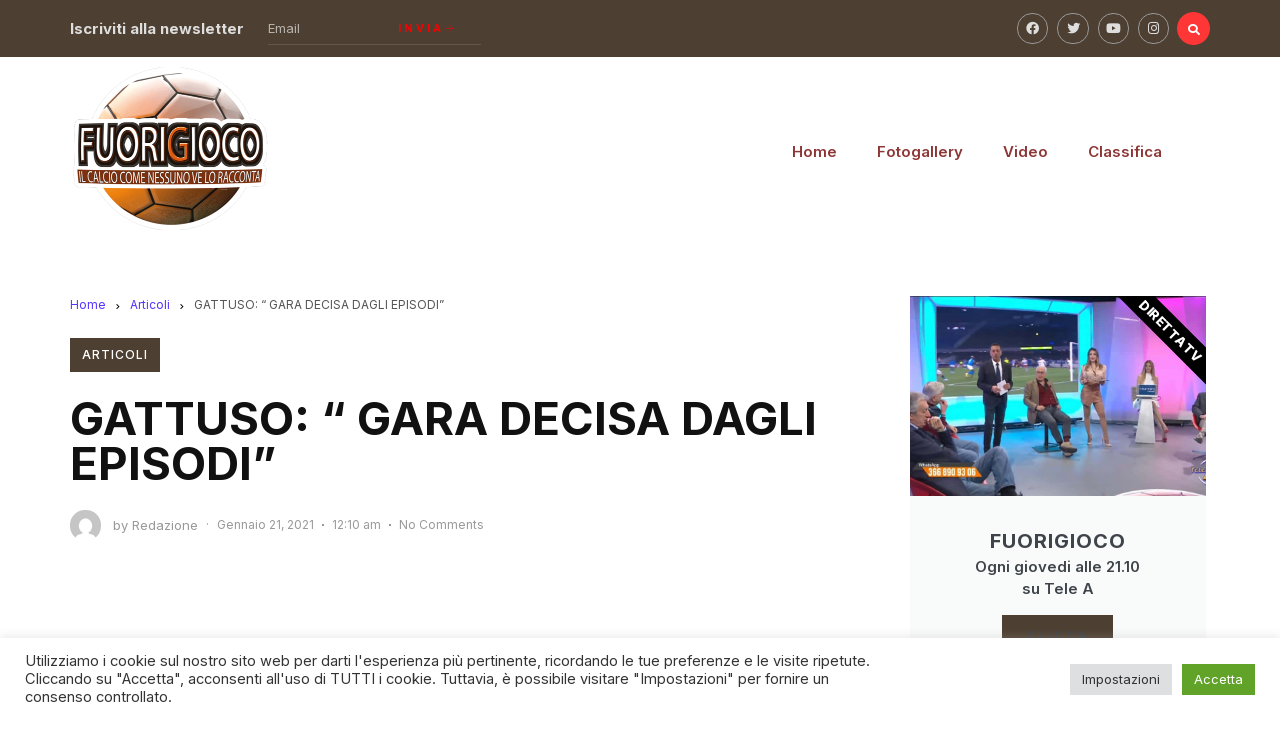

--- FILE ---
content_type: text/html; charset=UTF-8
request_url: https://fuorigioco.info/gattuso-gara-decisa-dagli-episodi/
body_size: 36008
content:
<!doctype html>
<html lang="it-IT">
<head>
	<meta charset="UTF-8">
	<meta name="viewport" content="width=device-width, initial-scale=1">
	<link rel="profile" href="https://gmpg.org/xfn/11">
	<title>GATTUSO: “ GARA DECISA DAGLI EPISODI” &#8211; Fuorigioco</title>
<meta name='robots' content='max-image-preview:large' />
<link rel="alternate" type="application/rss+xml" title="Fuorigioco &raquo; Feed" href="https://fuorigioco.info/feed/" />
<link rel="alternate" type="application/rss+xml" title="Fuorigioco &raquo; Feed dei commenti" href="https://fuorigioco.info/comments/feed/" />
<link rel="alternate" type="application/rss+xml" title="Fuorigioco &raquo; GATTUSO: “ GARA DECISA DAGLI EPISODI” Feed dei commenti" href="https://fuorigioco.info/gattuso-gara-decisa-dagli-episodi/feed/" />
<link rel="alternate" title="oEmbed (JSON)" type="application/json+oembed" href="https://fuorigioco.info/wp-json/oembed/1.0/embed?url=https%3A%2F%2Ffuorigioco.info%2Fgattuso-gara-decisa-dagli-episodi%2F" />
<link rel="alternate" title="oEmbed (XML)" type="text/xml+oembed" href="https://fuorigioco.info/wp-json/oembed/1.0/embed?url=https%3A%2F%2Ffuorigioco.info%2Fgattuso-gara-decisa-dagli-episodi%2F&#038;format=xml" />
		<!-- This site uses the Google Analytics by ExactMetrics plugin v8.0.1 - Using Analytics tracking - https://www.exactmetrics.com/ -->
							<script src="//www.googletagmanager.com/gtag/js?id=G-M0NZTFXKQC"  data-cfasync="false" data-wpfc-render="false" async></script>
			<script data-cfasync="false" data-wpfc-render="false">
				var em_version = '8.0.1';
				var em_track_user = true;
				var em_no_track_reason = '';
								var ExactMetricsDefaultLocations = {"page_location":"https:\/\/fuorigioco.info\/gattuso-gara-decisa-dagli-episodi\/"};
				if ( typeof ExactMetricsPrivacyGuardFilter === 'function' ) {
					var ExactMetricsLocations = (typeof ExactMetricsExcludeQuery === 'object') ? ExactMetricsPrivacyGuardFilter( ExactMetricsExcludeQuery ) : ExactMetricsPrivacyGuardFilter( ExactMetricsDefaultLocations );
				} else {
					var ExactMetricsLocations = (typeof ExactMetricsExcludeQuery === 'object') ? ExactMetricsExcludeQuery : ExactMetricsDefaultLocations;
				}

								var disableStrs = [
										'ga-disable-G-M0NZTFXKQC',
									];

				/* Function to detect opted out users */
				function __gtagTrackerIsOptedOut() {
					for (var index = 0; index < disableStrs.length; index++) {
						if (document.cookie.indexOf(disableStrs[index] + '=true') > -1) {
							return true;
						}
					}

					return false;
				}

				/* Disable tracking if the opt-out cookie exists. */
				if (__gtagTrackerIsOptedOut()) {
					for (var index = 0; index < disableStrs.length; index++) {
						window[disableStrs[index]] = true;
					}
				}

				/* Opt-out function */
				function __gtagTrackerOptout() {
					for (var index = 0; index < disableStrs.length; index++) {
						document.cookie = disableStrs[index] + '=true; expires=Thu, 31 Dec 2099 23:59:59 UTC; path=/';
						window[disableStrs[index]] = true;
					}
				}

				if ('undefined' === typeof gaOptout) {
					function gaOptout() {
						__gtagTrackerOptout();
					}
				}
								window.dataLayer = window.dataLayer || [];

				window.ExactMetricsDualTracker = {
					helpers: {},
					trackers: {},
				};
				if (em_track_user) {
					function __gtagDataLayer() {
						dataLayer.push(arguments);
					}

					function __gtagTracker(type, name, parameters) {
						if (!parameters) {
							parameters = {};
						}

						if (parameters.send_to) {
							__gtagDataLayer.apply(null, arguments);
							return;
						}

						if (type === 'event') {
														parameters.send_to = exactmetrics_frontend.v4_id;
							var hookName = name;
							if (typeof parameters['event_category'] !== 'undefined') {
								hookName = parameters['event_category'] + ':' + name;
							}

							if (typeof ExactMetricsDualTracker.trackers[hookName] !== 'undefined') {
								ExactMetricsDualTracker.trackers[hookName](parameters);
							} else {
								__gtagDataLayer('event', name, parameters);
							}
							
						} else {
							__gtagDataLayer.apply(null, arguments);
						}
					}

					__gtagTracker('js', new Date());
					__gtagTracker('set', {
						'developer_id.dNDMyYj': true,
											});
					if ( ExactMetricsLocations.page_location ) {
						__gtagTracker('set', ExactMetricsLocations);
					}
										__gtagTracker('config', 'G-M0NZTFXKQC', {"forceSSL":"true","link_attribution":"true"} );
															window.gtag = __gtagTracker;										(function () {
						/* https://developers.google.com/analytics/devguides/collection/analyticsjs/ */
						/* ga and __gaTracker compatibility shim. */
						var noopfn = function () {
							return null;
						};
						var newtracker = function () {
							return new Tracker();
						};
						var Tracker = function () {
							return null;
						};
						var p = Tracker.prototype;
						p.get = noopfn;
						p.set = noopfn;
						p.send = function () {
							var args = Array.prototype.slice.call(arguments);
							args.unshift('send');
							__gaTracker.apply(null, args);
						};
						var __gaTracker = function () {
							var len = arguments.length;
							if (len === 0) {
								return;
							}
							var f = arguments[len - 1];
							if (typeof f !== 'object' || f === null || typeof f.hitCallback !== 'function') {
								if ('send' === arguments[0]) {
									var hitConverted, hitObject = false, action;
									if ('event' === arguments[1]) {
										if ('undefined' !== typeof arguments[3]) {
											hitObject = {
												'eventAction': arguments[3],
												'eventCategory': arguments[2],
												'eventLabel': arguments[4],
												'value': arguments[5] ? arguments[5] : 1,
											}
										}
									}
									if ('pageview' === arguments[1]) {
										if ('undefined' !== typeof arguments[2]) {
											hitObject = {
												'eventAction': 'page_view',
												'page_path': arguments[2],
											}
										}
									}
									if (typeof arguments[2] === 'object') {
										hitObject = arguments[2];
									}
									if (typeof arguments[5] === 'object') {
										Object.assign(hitObject, arguments[5]);
									}
									if ('undefined' !== typeof arguments[1].hitType) {
										hitObject = arguments[1];
										if ('pageview' === hitObject.hitType) {
											hitObject.eventAction = 'page_view';
										}
									}
									if (hitObject) {
										action = 'timing' === arguments[1].hitType ? 'timing_complete' : hitObject.eventAction;
										hitConverted = mapArgs(hitObject);
										__gtagTracker('event', action, hitConverted);
									}
								}
								return;
							}

							function mapArgs(args) {
								var arg, hit = {};
								var gaMap = {
									'eventCategory': 'event_category',
									'eventAction': 'event_action',
									'eventLabel': 'event_label',
									'eventValue': 'event_value',
									'nonInteraction': 'non_interaction',
									'timingCategory': 'event_category',
									'timingVar': 'name',
									'timingValue': 'value',
									'timingLabel': 'event_label',
									'page': 'page_path',
									'location': 'page_location',
									'title': 'page_title',
									'referrer' : 'page_referrer',
								};
								for (arg in args) {
																		if (!(!args.hasOwnProperty(arg) || !gaMap.hasOwnProperty(arg))) {
										hit[gaMap[arg]] = args[arg];
									} else {
										hit[arg] = args[arg];
									}
								}
								return hit;
							}

							try {
								f.hitCallback();
							} catch (ex) {
							}
						};
						__gaTracker.create = newtracker;
						__gaTracker.getByName = newtracker;
						__gaTracker.getAll = function () {
							return [];
						};
						__gaTracker.remove = noopfn;
						__gaTracker.loaded = true;
						window['__gaTracker'] = __gaTracker;
					})();
									} else {
										console.log("");
					(function () {
						function __gtagTracker() {
							return null;
						}

						window['__gtagTracker'] = __gtagTracker;
						window['gtag'] = __gtagTracker;
					})();
									}
			</script>
				<!-- / Google Analytics by ExactMetrics -->
		<style id='wp-img-auto-sizes-contain-inline-css'>
img:is([sizes=auto i],[sizes^="auto," i]){contain-intrinsic-size:3000px 1500px}
/*# sourceURL=wp-img-auto-sizes-contain-inline-css */
</style>
<link rel='stylesheet' id='sbi_styles-css' href='https://fuorigioco.info/wp-content/plugins/instagram-feed/css/sbi-styles.min.css?ver=6.10.0' media='all' />
<link rel='stylesheet' id='bdt-uikit-css' href='https://fuorigioco.info/wp-content/plugins/bdthemes-element-pack/assets/css/bdt-uikit.css?ver=3.7.2' media='all' />
<link rel='stylesheet' id='element-pack-site-css' href='https://fuorigioco.info/wp-content/plugins/bdthemes-element-pack/assets/css/element-pack-site.css?ver=5.15.0' media='all' />
<link rel='stylesheet' id='sina-morphing-anim-css' href='https://fuorigioco.info/wp-content/plugins/dethemekit-for-elementor/includes/ext/sina/assets/css/sina-morphing.min.css?ver=2.1.10' media='all' />
<link rel='stylesheet' id='de-scroll-animation-css-css' href='https://fuorigioco.info/wp-content/plugins/dethemekit-for-elementor/includes/ext/sina/assets/css/de-scroll-animation.css?ver=2.1.10' media='all' />
<link rel='stylesheet' id='de-reveal-animation-css-css' href='https://fuorigioco.info/wp-content/plugins/dethemekit-for-elementor/includes/ext/sina/assets/css/de-reveal-animation.css?ver=2.1.10' media='all' />
<link rel='stylesheet' id='de-curtain-animation-revealer-css' href='https://fuorigioco.info/wp-content/plugins/dethemekit-for-elementor/includes/ext/sina/assets/css/revealer.css?ver=2.1.10' media='all' />
<link rel='stylesheet' id='de-reveal-curtain-animation-css-css' href='https://fuorigioco.info/wp-content/plugins/dethemekit-for-elementor/includes/ext/sina/assets/css/de-reveal-curtain-animation.css?ver=2.1.10' media='all' />
<link rel='stylesheet' id='de-reveal-letter-decolines-css-css' href='https://fuorigioco.info/wp-content/plugins/dethemekit-for-elementor/includes/ext/sina/assets/css/letter/decolines.css?ver=2.1.10' media='all' />
<link rel='stylesheet' id='de-reveal-letter-normalize-css-css' href='https://fuorigioco.info/wp-content/plugins/dethemekit-for-elementor/includes/ext/sina/assets/css/letter/normalize.css?ver=2.1.10' media='all' />
<link rel='stylesheet' id='de-reveal-letter-lettereffect-css-css' href='https://fuorigioco.info/wp-content/plugins/dethemekit-for-elementor/includes/ext/sina/assets/css/letter/lettereffect.css?ver=2.1.10' media='all' />
<link rel='stylesheet' id='de-reveal-letter-pater-css-css' href='https://fuorigioco.info/wp-content/plugins/dethemekit-for-elementor/includes/ext/sina/assets/css/letter/pater.css?ver=2.1.10' media='all' />
<link rel='stylesheet' id='de-staggering-animate-css' href='https://fuorigioco.info/wp-content/plugins/dethemekit-for-elementor/includes/ext/sina/assets/css/de_staggering/animate.css?ver=2.1.10' media='all' />
<link rel='stylesheet' id='de-staggering-css-css' href='https://fuorigioco.info/wp-content/plugins/dethemekit-for-elementor/includes/ext/sina/assets/css/de_staggering/de-staggering.css?ver=2.1.10' media='all' />
<link rel='stylesheet' id='anwp-pg-styles-css' href='https://fuorigioco.info/wp-content/plugins/anwp-post-grid-for-elementor/public/css/styles.min.css?ver=1.3.3' media='all' />
<style id='wp-emoji-styles-inline-css'>

	img.wp-smiley, img.emoji {
		display: inline !important;
		border: none !important;
		box-shadow: none !important;
		height: 1em !important;
		width: 1em !important;
		margin: 0 0.07em !important;
		vertical-align: -0.1em !important;
		background: none !important;
		padding: 0 !important;
	}
/*# sourceURL=wp-emoji-styles-inline-css */
</style>
<link rel='stylesheet' id='wp-block-library-css' href='https://fuorigioco.info/wp-includes/css/dist/block-library/style.min.css?ver=6.9' media='all' />
<style id='global-styles-inline-css'>
:root{--wp--preset--aspect-ratio--square: 1;--wp--preset--aspect-ratio--4-3: 4/3;--wp--preset--aspect-ratio--3-4: 3/4;--wp--preset--aspect-ratio--3-2: 3/2;--wp--preset--aspect-ratio--2-3: 2/3;--wp--preset--aspect-ratio--16-9: 16/9;--wp--preset--aspect-ratio--9-16: 9/16;--wp--preset--color--black: #000000;--wp--preset--color--cyan-bluish-gray: #abb8c3;--wp--preset--color--white: #ffffff;--wp--preset--color--pale-pink: #f78da7;--wp--preset--color--vivid-red: #cf2e2e;--wp--preset--color--luminous-vivid-orange: #ff6900;--wp--preset--color--luminous-vivid-amber: #fcb900;--wp--preset--color--light-green-cyan: #7bdcb5;--wp--preset--color--vivid-green-cyan: #00d084;--wp--preset--color--pale-cyan-blue: #8ed1fc;--wp--preset--color--vivid-cyan-blue: #0693e3;--wp--preset--color--vivid-purple: #9b51e0;--wp--preset--gradient--vivid-cyan-blue-to-vivid-purple: linear-gradient(135deg,rgb(6,147,227) 0%,rgb(155,81,224) 100%);--wp--preset--gradient--light-green-cyan-to-vivid-green-cyan: linear-gradient(135deg,rgb(122,220,180) 0%,rgb(0,208,130) 100%);--wp--preset--gradient--luminous-vivid-amber-to-luminous-vivid-orange: linear-gradient(135deg,rgb(252,185,0) 0%,rgb(255,105,0) 100%);--wp--preset--gradient--luminous-vivid-orange-to-vivid-red: linear-gradient(135deg,rgb(255,105,0) 0%,rgb(207,46,46) 100%);--wp--preset--gradient--very-light-gray-to-cyan-bluish-gray: linear-gradient(135deg,rgb(238,238,238) 0%,rgb(169,184,195) 100%);--wp--preset--gradient--cool-to-warm-spectrum: linear-gradient(135deg,rgb(74,234,220) 0%,rgb(151,120,209) 20%,rgb(207,42,186) 40%,rgb(238,44,130) 60%,rgb(251,105,98) 80%,rgb(254,248,76) 100%);--wp--preset--gradient--blush-light-purple: linear-gradient(135deg,rgb(255,206,236) 0%,rgb(152,150,240) 100%);--wp--preset--gradient--blush-bordeaux: linear-gradient(135deg,rgb(254,205,165) 0%,rgb(254,45,45) 50%,rgb(107,0,62) 100%);--wp--preset--gradient--luminous-dusk: linear-gradient(135deg,rgb(255,203,112) 0%,rgb(199,81,192) 50%,rgb(65,88,208) 100%);--wp--preset--gradient--pale-ocean: linear-gradient(135deg,rgb(255,245,203) 0%,rgb(182,227,212) 50%,rgb(51,167,181) 100%);--wp--preset--gradient--electric-grass: linear-gradient(135deg,rgb(202,248,128) 0%,rgb(113,206,126) 100%);--wp--preset--gradient--midnight: linear-gradient(135deg,rgb(2,3,129) 0%,rgb(40,116,252) 100%);--wp--preset--font-size--small: 13px;--wp--preset--font-size--medium: 20px;--wp--preset--font-size--large: 36px;--wp--preset--font-size--x-large: 42px;--wp--preset--spacing--20: 0.44rem;--wp--preset--spacing--30: 0.67rem;--wp--preset--spacing--40: 1rem;--wp--preset--spacing--50: 1.5rem;--wp--preset--spacing--60: 2.25rem;--wp--preset--spacing--70: 3.38rem;--wp--preset--spacing--80: 5.06rem;--wp--preset--shadow--natural: 6px 6px 9px rgba(0, 0, 0, 0.2);--wp--preset--shadow--deep: 12px 12px 50px rgba(0, 0, 0, 0.4);--wp--preset--shadow--sharp: 6px 6px 0px rgba(0, 0, 0, 0.2);--wp--preset--shadow--outlined: 6px 6px 0px -3px rgb(255, 255, 255), 6px 6px rgb(0, 0, 0);--wp--preset--shadow--crisp: 6px 6px 0px rgb(0, 0, 0);}:where(.is-layout-flex){gap: 0.5em;}:where(.is-layout-grid){gap: 0.5em;}body .is-layout-flex{display: flex;}.is-layout-flex{flex-wrap: wrap;align-items: center;}.is-layout-flex > :is(*, div){margin: 0;}body .is-layout-grid{display: grid;}.is-layout-grid > :is(*, div){margin: 0;}:where(.wp-block-columns.is-layout-flex){gap: 2em;}:where(.wp-block-columns.is-layout-grid){gap: 2em;}:where(.wp-block-post-template.is-layout-flex){gap: 1.25em;}:where(.wp-block-post-template.is-layout-grid){gap: 1.25em;}.has-black-color{color: var(--wp--preset--color--black) !important;}.has-cyan-bluish-gray-color{color: var(--wp--preset--color--cyan-bluish-gray) !important;}.has-white-color{color: var(--wp--preset--color--white) !important;}.has-pale-pink-color{color: var(--wp--preset--color--pale-pink) !important;}.has-vivid-red-color{color: var(--wp--preset--color--vivid-red) !important;}.has-luminous-vivid-orange-color{color: var(--wp--preset--color--luminous-vivid-orange) !important;}.has-luminous-vivid-amber-color{color: var(--wp--preset--color--luminous-vivid-amber) !important;}.has-light-green-cyan-color{color: var(--wp--preset--color--light-green-cyan) !important;}.has-vivid-green-cyan-color{color: var(--wp--preset--color--vivid-green-cyan) !important;}.has-pale-cyan-blue-color{color: var(--wp--preset--color--pale-cyan-blue) !important;}.has-vivid-cyan-blue-color{color: var(--wp--preset--color--vivid-cyan-blue) !important;}.has-vivid-purple-color{color: var(--wp--preset--color--vivid-purple) !important;}.has-black-background-color{background-color: var(--wp--preset--color--black) !important;}.has-cyan-bluish-gray-background-color{background-color: var(--wp--preset--color--cyan-bluish-gray) !important;}.has-white-background-color{background-color: var(--wp--preset--color--white) !important;}.has-pale-pink-background-color{background-color: var(--wp--preset--color--pale-pink) !important;}.has-vivid-red-background-color{background-color: var(--wp--preset--color--vivid-red) !important;}.has-luminous-vivid-orange-background-color{background-color: var(--wp--preset--color--luminous-vivid-orange) !important;}.has-luminous-vivid-amber-background-color{background-color: var(--wp--preset--color--luminous-vivid-amber) !important;}.has-light-green-cyan-background-color{background-color: var(--wp--preset--color--light-green-cyan) !important;}.has-vivid-green-cyan-background-color{background-color: var(--wp--preset--color--vivid-green-cyan) !important;}.has-pale-cyan-blue-background-color{background-color: var(--wp--preset--color--pale-cyan-blue) !important;}.has-vivid-cyan-blue-background-color{background-color: var(--wp--preset--color--vivid-cyan-blue) !important;}.has-vivid-purple-background-color{background-color: var(--wp--preset--color--vivid-purple) !important;}.has-black-border-color{border-color: var(--wp--preset--color--black) !important;}.has-cyan-bluish-gray-border-color{border-color: var(--wp--preset--color--cyan-bluish-gray) !important;}.has-white-border-color{border-color: var(--wp--preset--color--white) !important;}.has-pale-pink-border-color{border-color: var(--wp--preset--color--pale-pink) !important;}.has-vivid-red-border-color{border-color: var(--wp--preset--color--vivid-red) !important;}.has-luminous-vivid-orange-border-color{border-color: var(--wp--preset--color--luminous-vivid-orange) !important;}.has-luminous-vivid-amber-border-color{border-color: var(--wp--preset--color--luminous-vivid-amber) !important;}.has-light-green-cyan-border-color{border-color: var(--wp--preset--color--light-green-cyan) !important;}.has-vivid-green-cyan-border-color{border-color: var(--wp--preset--color--vivid-green-cyan) !important;}.has-pale-cyan-blue-border-color{border-color: var(--wp--preset--color--pale-cyan-blue) !important;}.has-vivid-cyan-blue-border-color{border-color: var(--wp--preset--color--vivid-cyan-blue) !important;}.has-vivid-purple-border-color{border-color: var(--wp--preset--color--vivid-purple) !important;}.has-vivid-cyan-blue-to-vivid-purple-gradient-background{background: var(--wp--preset--gradient--vivid-cyan-blue-to-vivid-purple) !important;}.has-light-green-cyan-to-vivid-green-cyan-gradient-background{background: var(--wp--preset--gradient--light-green-cyan-to-vivid-green-cyan) !important;}.has-luminous-vivid-amber-to-luminous-vivid-orange-gradient-background{background: var(--wp--preset--gradient--luminous-vivid-amber-to-luminous-vivid-orange) !important;}.has-luminous-vivid-orange-to-vivid-red-gradient-background{background: var(--wp--preset--gradient--luminous-vivid-orange-to-vivid-red) !important;}.has-very-light-gray-to-cyan-bluish-gray-gradient-background{background: var(--wp--preset--gradient--very-light-gray-to-cyan-bluish-gray) !important;}.has-cool-to-warm-spectrum-gradient-background{background: var(--wp--preset--gradient--cool-to-warm-spectrum) !important;}.has-blush-light-purple-gradient-background{background: var(--wp--preset--gradient--blush-light-purple) !important;}.has-blush-bordeaux-gradient-background{background: var(--wp--preset--gradient--blush-bordeaux) !important;}.has-luminous-dusk-gradient-background{background: var(--wp--preset--gradient--luminous-dusk) !important;}.has-pale-ocean-gradient-background{background: var(--wp--preset--gradient--pale-ocean) !important;}.has-electric-grass-gradient-background{background: var(--wp--preset--gradient--electric-grass) !important;}.has-midnight-gradient-background{background: var(--wp--preset--gradient--midnight) !important;}.has-small-font-size{font-size: var(--wp--preset--font-size--small) !important;}.has-medium-font-size{font-size: var(--wp--preset--font-size--medium) !important;}.has-large-font-size{font-size: var(--wp--preset--font-size--large) !important;}.has-x-large-font-size{font-size: var(--wp--preset--font-size--x-large) !important;}
/*# sourceURL=global-styles-inline-css */
</style>

<style id='classic-theme-styles-inline-css'>
/*! This file is auto-generated */
.wp-block-button__link{color:#fff;background-color:#32373c;border-radius:9999px;box-shadow:none;text-decoration:none;padding:calc(.667em + 2px) calc(1.333em + 2px);font-size:1.125em}.wp-block-file__button{background:#32373c;color:#fff;text-decoration:none}
/*# sourceURL=/wp-includes/css/classic-themes.min.css */
</style>
<link rel='stylesheet' id='cookie-law-info-css' href='https://fuorigioco.info/wp-content/plugins/cookie-law-info/legacy/public/css/cookie-law-info-public.css?ver=3.3.9.1' media='all' />
<link rel='stylesheet' id='cookie-law-info-gdpr-css' href='https://fuorigioco.info/wp-content/plugins/cookie-law-info/legacy/public/css/cookie-law-info-gdpr.css?ver=3.3.9.1' media='all' />
<link rel='stylesheet' id='hello-elementor-css' href='https://fuorigioco.info/wp-content/themes/hello-elementor/style.min.css?ver=3.1.1' media='all' />
<link rel='stylesheet' id='hello-elementor-theme-style-css' href='https://fuorigioco.info/wp-content/themes/hello-elementor/theme.min.css?ver=3.1.1' media='all' />
<link rel='stylesheet' id='hello-elementor-header-footer-css' href='https://fuorigioco.info/wp-content/themes/hello-elementor/header-footer.min.css?ver=3.1.1' media='all' />
<link rel='stylesheet' id='font-awesome-css' href='https://fuorigioco.info/wp-content/plugins/elementor/assets/lib/font-awesome/css/font-awesome.min.css?ver=4.7.0' media='all' />
<link rel='stylesheet' id='simple-line-icons-wl-css' href='https://fuorigioco.info/wp-content/plugins/dethemekit-for-elementor/assets/css/simple-line-icons.css?ver=2.1.10' media='all' />
<link rel='stylesheet' id='htflexboxgrid-css' href='https://fuorigioco.info/wp-content/plugins/dethemekit-for-elementor/assets/css/htflexboxgrid.css?ver=2.1.10' media='all' />
<link rel='stylesheet' id='slick-css' href='https://fuorigioco.info/wp-content/plugins/dethemekit-for-elementor/assets/css/slick.css?ver=2.1.10' media='all' />
<link rel='stylesheet' id='dethemekit-widgets-css' href='https://fuorigioco.info/wp-content/plugins/dethemekit-for-elementor/assets/css/dethemekit-widgets.css?ver=2.1.10' media='all' />
<style id='dethemekit-widgets-inline-css'>
.woocommerce #respond input#submit.alt, .woocommerce a.button.alt, .woocommerce button.button.alt, .woocommerce input.button.alt,.woocommerce #respond input#submit.alt:hover, .woocommerce a.button.alt:hover, .woocommerce button.button.alt:hover, .woocommerce input.button.alt:hover,.woocommerce a.button,.woocommerce a.button:hover,.woocommerce button.button,.woocommerce button.button:hover,.woocommerce a.remove:hover,.woocommerce a.button.wc-backward,.woocommerce a.button.wc-backward:hover{background-color:}.woocommerce #respond input#submit.alt, .woocommerce a.button.alt, .woocommerce button.button.alt, .woocommerce input.button.alt,.woocommerce #respond input#submit.alt:hover, .woocommerce a.button.alt:hover, .woocommerce button.button.alt:hover, .woocommerce input.button.alt:hover,.woocommerce a.button,.woocommerce a.button:hover,.woocommerce button.button,.woocommerce button.button:hover, .woocommerce a.button.wc-backward,.woocommerce button.button:disabled, .woocommerce button.button:disabled[disabled],.woocommerce .cart-collaterals .cart_totals .wc-proceed-to-checkout a.wc-forward{color:}.woocommerce a.remove{color: !important}.woocommerce .woocommerce-cart-form a.button, .woocommerce .woocommerce-cart-form button.button[type="submit"], .woocommerce .cart-collaterals a.checkout-button, .woocommerce .return-to-shop a.button.wc-backward{border:1px  }.woocommerce-info,.woocommerce-message,.woocommerce-error{border-top-color:}.woocommerce-info::before,.woocommerce-message::before,.woocommerce-error::before{color: !important}{color:#F9F7F5 !important}{color:#F9F7F5 !important}{color:#F9F7F5 !important}{color:#F9F7F5 !important}h1, h2, h3, h4, h5, h6{color:}body, a{color:}
/*# sourceURL=dethemekit-widgets-inline-css */
</style>
<link rel='stylesheet' id='dethemekit-de-carousel-css' href='https://fuorigioco.info/wp-content/plugins/dethemekit-for-elementor/assets/css/dethemekit-de-carousel.css?ver=2.1.10' media='all' />
<link rel='stylesheet' id='elementor-frontend-css' href='https://fuorigioco.info/wp-content/plugins/elementor/assets/css/frontend.min.css?ver=3.24.2' media='all' />
<link rel='stylesheet' id='widget-heading-css' href='https://fuorigioco.info/wp-content/plugins/elementor/assets/css/widget-heading.min.css?ver=3.24.2' media='all' />
<link rel='stylesheet' id='widget-forms-css' href='https://fuorigioco.info/wp-content/plugins/elementor-pro/assets/css/widget-forms.min.css?ver=3.24.1' media='all' />
<link rel='stylesheet' id='flatpickr-css' href='https://fuorigioco.info/wp-content/plugins/elementor/assets/lib/flatpickr/flatpickr.min.css?ver=4.1.4' media='all' />
<link rel='stylesheet' id='widget-social-icons-css' href='https://fuorigioco.info/wp-content/plugins/elementor/assets/css/widget-social-icons.min.css?ver=3.24.2' media='all' />
<link rel='stylesheet' id='e-apple-webkit-css' href='https://fuorigioco.info/wp-content/plugins/elementor/assets/css/conditionals/apple-webkit.min.css?ver=3.24.2' media='all' />
<link rel='stylesheet' id='widget-theme-elements-css' href='https://fuorigioco.info/wp-content/plugins/elementor-pro/assets/css/widget-theme-elements.min.css?ver=3.24.1' media='all' />
<link rel='stylesheet' id='elementor-icons-shared-0-css' href='https://fuorigioco.info/wp-content/plugins/elementor/assets/lib/font-awesome/css/fontawesome.min.css?ver=5.15.3' media='all' />
<link rel='stylesheet' id='elementor-icons-fa-solid-css' href='https://fuorigioco.info/wp-content/plugins/elementor/assets/lib/font-awesome/css/solid.min.css?ver=5.15.3' media='all' />
<link rel='stylesheet' id='widget-image-css' href='https://fuorigioco.info/wp-content/plugins/elementor/assets/css/widget-image.min.css?ver=3.24.2' media='all' />
<link rel='stylesheet' id='widget-nav-menu-css' href='https://fuorigioco.info/wp-content/plugins/elementor-pro/assets/css/widget-nav-menu.min.css?ver=3.24.1' media='all' />
<link rel='stylesheet' id='widget-icon-list-css' href='https://fuorigioco.info/wp-content/plugins/elementor/assets/css/widget-icon-list.min.css?ver=3.24.2' media='all' />
<link rel='stylesheet' id='widget-spacer-css' href='https://fuorigioco.info/wp-content/plugins/elementor/assets/css/widget-spacer.min.css?ver=3.24.2' media='all' />
<link rel='stylesheet' id='elementor-icons-fa-regular-css' href='https://fuorigioco.info/wp-content/plugins/elementor/assets/lib/font-awesome/css/regular.min.css?ver=5.15.3' media='all' />
<link rel='stylesheet' id='widget-divider-css' href='https://fuorigioco.info/wp-content/plugins/elementor/assets/css/widget-divider.min.css?ver=3.24.2' media='all' />
<link rel='stylesheet' id='widget-share-buttons-css' href='https://fuorigioco.info/wp-content/plugins/elementor-pro/assets/css/widget-share-buttons.min.css?ver=3.24.1' media='all' />
<link rel='stylesheet' id='elementor-icons-fa-brands-css' href='https://fuorigioco.info/wp-content/plugins/elementor/assets/lib/font-awesome/css/brands.min.css?ver=5.15.3' media='all' />
<link rel='stylesheet' id='widget-posts-css' href='https://fuorigioco.info/wp-content/plugins/elementor-pro/assets/css/widget-posts.min.css?ver=3.24.1' media='all' />
<link rel='stylesheet' id='widget-call-to-action-css' href='https://fuorigioco.info/wp-content/plugins/elementor-pro/assets/css/widget-call-to-action.min.css?ver=3.24.1' media='all' />
<link rel='stylesheet' id='e-animation-fadeInDown-css' href='https://fuorigioco.info/wp-content/plugins/elementor/assets/lib/animations/styles/fadeInDown.min.css?ver=3.24.2' media='all' />
<link rel='stylesheet' id='elementor-icons-css' href='https://fuorigioco.info/wp-content/plugins/elementor/assets/lib/eicons/css/elementor-icons.min.css?ver=5.31.0' media='all' />
<link rel='stylesheet' id='swiper-css' href='https://fuorigioco.info/wp-content/plugins/elementor/assets/lib/swiper/v8/css/swiper.min.css?ver=8.4.5' media='all' />
<link rel='stylesheet' id='e-swiper-css' href='https://fuorigioco.info/wp-content/plugins/elementor/assets/css/conditionals/e-swiper.min.css?ver=3.24.2' media='all' />
<link rel='stylesheet' id='elementor-post-2174-css' href='https://fuorigioco.info/wp-content/uploads/elementor/css/post-2174.css?ver=1726401062' media='all' />
<link rel='stylesheet' id='elementor-pro-css' href='https://fuorigioco.info/wp-content/plugins/elementor-pro/assets/css/frontend.min.css?ver=3.24.1' media='all' />
<link rel='stylesheet' id='de-sticky-frontend-css' href='https://fuorigioco.info/wp-content/plugins/dethemekit-for-elementor/assets/css/de-sticky-frontend.css?ver=2.1.10' media='all' />
<link rel='stylesheet' id='de-product-display-css' href='https://fuorigioco.info/wp-content/plugins/dethemekit-for-elementor/assets/css/de-product-display.css?ver=2.1.10' media='all' />
<link rel='stylesheet' id='jet-blog-css' href='https://fuorigioco.info/wp-content/plugins/jet-blog/assets/css/jet-blog.css?ver=2.3.1' media='all' />
<link rel='stylesheet' id='font-awesome-5-all-css' href='https://fuorigioco.info/wp-content/plugins/elementor/assets/lib/font-awesome/css/all.min.css?ver=2.1.10' media='all' />
<link rel='stylesheet' id='font-awesome-4-shim-css' href='https://fuorigioco.info/wp-content/plugins/elementor/assets/lib/font-awesome/css/v4-shims.min.css?ver=3.24.2' media='all' />
<link rel='stylesheet' id='sbistyles-css' href='https://fuorigioco.info/wp-content/plugins/instagram-feed/css/sbi-styles.min.css?ver=6.10.0' media='all' />
<link rel='stylesheet' id='elementor-post-2192-css' href='https://fuorigioco.info/wp-content/uploads/elementor/css/post-2192.css?ver=1726401062' media='all' />
<link rel='stylesheet' id='elementor-post-6635-css' href='https://fuorigioco.info/wp-content/uploads/elementor/css/post-6635.css?ver=1726401062' media='all' />
<link rel='stylesheet' id='elementor-post-2186-css' href='https://fuorigioco.info/wp-content/uploads/elementor/css/post-2186.css?ver=1740142063' media='all' />
<link rel='stylesheet' id='eael-general-css' href='https://fuorigioco.info/wp-content/plugins/essential-addons-for-elementor-lite/assets/front-end/css/view/general.min.css?ver=6.5.9' media='all' />
<link rel='stylesheet' id='ecs-styles-css' href='https://fuorigioco.info/wp-content/plugins/dethemekit-for-elementor/assets/css/de_loop/ecs-style.css?ver=2.1.10' media='all' />
<link rel='stylesheet' id='google-fonts-1-css' href='https://fonts.googleapis.com/css?family=Inter%3A100%2C100italic%2C200%2C200italic%2C300%2C300italic%2C400%2C400italic%2C500%2C500italic%2C600%2C600italic%2C700%2C700italic%2C800%2C800italic%2C900%2C900italic&#038;display=auto&#038;ver=6.9' media='all' />
<link rel='stylesheet' id='elementor-icons-dticon-css' href='https://fuorigioco.info/wp-content/plugins/dethemekit-for-elementor/modules/controls/assets/css/dticon.css?ver=5.9.0' media='all' />
<link rel="preconnect" href="https://fonts.gstatic.com/" crossorigin><script src="https://fuorigioco.info/wp-content/plugins/google-analytics-dashboard-for-wp/assets/js/frontend-gtag.min.js?ver=8.0.1" id="exactmetrics-frontend-script-js"></script>
<script data-cfasync="false" data-wpfc-render="false" id='exactmetrics-frontend-script-js-extra'>var exactmetrics_frontend = {"js_events_tracking":"true","download_extensions":"doc,pdf,ppt,zip,xls,docx,pptx,xlsx","inbound_paths":"[{\"path\":\"\\\/go\\\/\",\"label\":\"affiliate\"},{\"path\":\"\\\/recommend\\\/\",\"label\":\"affiliate\"}]","home_url":"https:\/\/fuorigioco.info","hash_tracking":"false","v4_id":"G-M0NZTFXKQC"};</script>
<script src="https://fuorigioco.info/wp-content/plugins/dethemekit-for-elementor/assets/js/jquery-1.12.4-wp.js?ver=6.9" id="jquery-js"></script>
<script id="cookie-law-info-js-extra">
var Cli_Data = {"nn_cookie_ids":[],"cookielist":[],"non_necessary_cookies":[],"ccpaEnabled":"","ccpaRegionBased":"","ccpaBarEnabled":"","strictlyEnabled":["necessary","obligatoire"],"ccpaType":"gdpr","js_blocking":"1","custom_integration":"","triggerDomRefresh":"","secure_cookies":""};
var cli_cookiebar_settings = {"animate_speed_hide":"500","animate_speed_show":"500","background":"#FFF","border":"#b1a6a6c2","border_on":"","button_1_button_colour":"#61a229","button_1_button_hover":"#4e8221","button_1_link_colour":"#fff","button_1_as_button":"1","button_1_new_win":"","button_2_button_colour":"#333","button_2_button_hover":"#292929","button_2_link_colour":"#444","button_2_as_button":"","button_2_hidebar":"","button_3_button_colour":"#dedfe0","button_3_button_hover":"#b2b2b3","button_3_link_colour":"#333333","button_3_as_button":"1","button_3_new_win":"","button_4_button_colour":"#dedfe0","button_4_button_hover":"#b2b2b3","button_4_link_colour":"#333333","button_4_as_button":"1","button_7_button_colour":"#61a229","button_7_button_hover":"#4e8221","button_7_link_colour":"#fff","button_7_as_button":"1","button_7_new_win":"","font_family":"inherit","header_fix":"","notify_animate_hide":"1","notify_animate_show":"","notify_div_id":"#cookie-law-info-bar","notify_position_horizontal":"right","notify_position_vertical":"bottom","scroll_close":"","scroll_close_reload":"","accept_close_reload":"","reject_close_reload":"","showagain_tab":"","showagain_background":"#fff","showagain_border":"#000","showagain_div_id":"#cookie-law-info-again","showagain_x_position":"100px","text":"#333333","show_once_yn":"","show_once":"10000","logging_on":"","as_popup":"","popup_overlay":"1","bar_heading_text":"","cookie_bar_as":"banner","popup_showagain_position":"bottom-right","widget_position":"left"};
var log_object = {"ajax_url":"https://fuorigioco.info/wp-admin/admin-ajax.php"};
//# sourceURL=cookie-law-info-js-extra
</script>
<script src="https://fuorigioco.info/wp-content/plugins/cookie-law-info/legacy/public/js/cookie-law-info-public.js?ver=3.3.9.1" id="cookie-law-info-js"></script>
<script src="https://fuorigioco.info/wp-content/plugins/dethemekit-for-elementor/assets/js/jquery-migrate-1.4.1-wp.js?ver=6.9" id="jquery-migrate-js"></script>
<script src="https://fuorigioco.info/wp-content/plugins/elementor/assets/lib/font-awesome/js/v4-shims.min.js?ver=3.24.2" id="font-awesome-4-shim-js"></script>
<script id="dtk_ajax_load-js-extra">
var ecs_ajax_params = {"ajaxurl":"https://fuorigioco.info/wp-admin/admin-ajax.php","posts":"{\"page\":0,\"name\":\"gattuso-gara-decisa-dagli-episodi\",\"error\":\"\",\"m\":\"\",\"p\":0,\"post_parent\":\"\",\"subpost\":\"\",\"subpost_id\":\"\",\"attachment\":\"\",\"attachment_id\":0,\"pagename\":\"\",\"page_id\":0,\"second\":\"\",\"minute\":\"\",\"hour\":\"\",\"day\":0,\"monthnum\":0,\"year\":0,\"w\":0,\"category_name\":\"\",\"tag\":\"\",\"cat\":\"\",\"tag_id\":\"\",\"author\":\"\",\"author_name\":\"\",\"feed\":\"\",\"tb\":\"\",\"paged\":0,\"meta_key\":\"\",\"meta_value\":\"\",\"preview\":\"\",\"s\":\"\",\"sentence\":\"\",\"title\":\"\",\"fields\":\"all\",\"menu_order\":\"\",\"embed\":\"\",\"category__in\":[],\"category__not_in\":[],\"category__and\":[],\"post__in\":[],\"post__not_in\":[],\"post_name__in\":[],\"tag__in\":[],\"tag__not_in\":[],\"tag__and\":[],\"tag_slug__in\":[],\"tag_slug__and\":[],\"post_parent__in\":[],\"post_parent__not_in\":[],\"author__in\":[],\"author__not_in\":[],\"search_columns\":[],\"post_type\":[\"post\",\"page\",\"e-landing-page\"],\"ignore_sticky_posts\":false,\"suppress_filters\":false,\"cache_results\":true,\"update_post_term_cache\":true,\"update_menu_item_cache\":false,\"lazy_load_term_meta\":true,\"update_post_meta_cache\":true,\"posts_per_page\":10,\"nopaging\":false,\"comments_per_page\":\"50\",\"no_found_rows\":false,\"order\":\"DESC\"}"};
//# sourceURL=dtk_ajax_load-js-extra
</script>
<script src="https://fuorigioco.info/wp-content/plugins/dethemekit-for-elementor/assets/js/de_loop/ecs_ajax_pagination.js?ver=2.1.10" id="dtk_ajax_load-js"></script>
<script src="https://fuorigioco.info/wp-content/plugins/dethemekit-for-elementor/assets/js/de_loop/ecs.js?ver=2.1.10" id="ecs-script-js"></script>
<link rel="https://api.w.org/" href="https://fuorigioco.info/wp-json/" /><link rel="alternate" title="JSON" type="application/json" href="https://fuorigioco.info/wp-json/wp/v2/posts/2841" /><link rel="EditURI" type="application/rsd+xml" title="RSD" href="https://fuorigioco.info/xmlrpc.php?rsd" />
<meta name="generator" content="WordPress 6.9" />
<link rel="canonical" href="https://fuorigioco.info/gattuso-gara-decisa-dagli-episodi/" />
<link rel='shortlink' href='https://fuorigioco.info/?p=2841' />

<!-- This site is using AdRotate v5.17.2 to display their advertisements - https://ajdg.solutions/ -->
<!-- AdRotate CSS -->
<style type="text/css" media="screen">
	.g { margin:0px; padding:0px; overflow:hidden; line-height:1; zoom:1; }
	.g img { height:auto; }
	.g-col { position:relative; float:left; }
	.g-col:first-child { margin-left: 0; }
	.g-col:last-child { margin-right: 0; }
	.g-1 { margin:0px;  width:100%; max-width:260px; height:100%; max-height:260px; }
	@media only screen and (max-width: 480px) {
		.g-col, .g-dyn, .g-single { width:100%; margin-left:0; margin-right:0; }
	}
</style>
<!-- /AdRotate CSS -->

		<style>*:not(.elementor-editor-active) .plus-conditions--hidden {display: none;}</style> 
		<meta name="generator" content="Elementor 3.24.2; features: additional_custom_breakpoints; settings: css_print_method-external, google_font-enabled, font_display-auto">
<!-- Global site tag (gtag.js) - Google Analytics -->
<script async src="https://www.googletagmanager.com/gtag/js?id=G-M0NZTFXKQC"></script>
<script>
  window.dataLayer = window.dataLayer || [];
  function gtag(){dataLayer.push(arguments);}
  gtag('js', new Date());

  gtag('config', 'G-M0NZTFXKQC');
</script>
			<style>
				.e-con.e-parent:nth-of-type(n+4):not(.e-lazyloaded):not(.e-no-lazyload),
				.e-con.e-parent:nth-of-type(n+4):not(.e-lazyloaded):not(.e-no-lazyload) * {
					background-image: none !important;
				}
				@media screen and (max-height: 1024px) {
					.e-con.e-parent:nth-of-type(n+3):not(.e-lazyloaded):not(.e-no-lazyload),
					.e-con.e-parent:nth-of-type(n+3):not(.e-lazyloaded):not(.e-no-lazyload) * {
						background-image: none !important;
					}
				}
				@media screen and (max-height: 640px) {
					.e-con.e-parent:nth-of-type(n+2):not(.e-lazyloaded):not(.e-no-lazyload),
					.e-con.e-parent:nth-of-type(n+2):not(.e-lazyloaded):not(.e-no-lazyload) * {
						background-image: none !important;
					}
				}
			</style>
			<link rel='stylesheet' id='cookie-law-info-table-css' href='https://fuorigioco.info/wp-content/plugins/cookie-law-info/legacy/public/css/cookie-law-info-table.css?ver=3.3.9.1' media='all' />
</head>
<body class="wp-singular post-template-default single single-post postid-2841 single-format-standard wp-theme-hello-elementor theme--hello-elementor elementor-default elementor-kit-2174 elementor-page-2186">


<a class="skip-link screen-reader-text" href="#content">Vai al contenuto</a>

		<div data-elementor-type="header" data-elementor-id="2192" class="elementor elementor-2192 elementor-location-header" data-elementor-post-type="elementor_library">
					<section class="elementor-section elementor-top-section elementor-element elementor-element-3ef4ff0b elementor-section-boxed elementor-section-height-default elementor-section-height-default" data-id="3ef4ff0b" data-element_type="section" data-settings="{&quot;background_background&quot;:&quot;classic&quot;}">
						<div class="elementor-container elementor-column-gap-no">
					<div class="elementor-column elementor-col-50 elementor-top-column elementor-element elementor-element-4e7c1aae" data-id="4e7c1aae" data-element_type="column">
			<div class="elementor-widget-wrap elementor-element-populated">
						<div class="elementor-element elementor-element-6e30f719 elementor-widget__width-auto de_scroll_animation_no elementor-widget elementor-widget-heading" data-id="6e30f719" data-element_type="widget" data-widget_type="heading.default">
				<div class="elementor-widget-container">
			<div class="elementor-heading-title elementor-size-default">Iscriviti alla newsletter</div>		</div>
				</div>
				<div class="elementor-element elementor-element-45bd59a6 elementor-widget__width-initial elementor-button-align-stretch de_scroll_animation_no elementor-widget elementor-widget-form" data-id="45bd59a6" data-element_type="widget" data-settings="{&quot;button_width&quot;:&quot;50&quot;,&quot;step_next_label&quot;:&quot;Next&quot;,&quot;step_previous_label&quot;:&quot;Previous&quot;,&quot;step_type&quot;:&quot;number_text&quot;,&quot;step_icon_shape&quot;:&quot;circle&quot;}" data-widget_type="form.default">
				<div class="elementor-widget-container">
					<form class="elementor-form" method="post" name="Subscribe">
			<input type="hidden" name="post_id" value="2192"/>
			<input type="hidden" name="form_id" value="45bd59a6"/>
			<input type="hidden" name="referer_title" value="GATTUSO: “ GARA DECISA DAGLI EPISODI”" />

							<input type="hidden" name="queried_id" value="2841"/>
			
			<div class="elementor-form-fields-wrapper elementor-labels-">
								<div class="elementor-field-type-email elementor-field-group elementor-column elementor-field-group-emailheader elementor-col-50 elementor-field-required">
												<label for="form-field-emailheader" class="elementor-field-label elementor-screen-only">
								Email							</label>
														<input size="1" type="email" name="form_fields[emailheader]" id="form-field-emailheader" class="elementor-field elementor-size-xs  elementor-field-textual" placeholder="Email" required="required" aria-required="true">
											</div>
								<div class="elementor-field-group elementor-column elementor-field-type-submit elementor-col-50 e-form__buttons">
					<button class="elementor-button elementor-size-xs" type="submit">
						<span class="elementor-button-content-wrapper">
															<span class="elementor-button-icon">
									<i aria-hidden="true" class="icon dticon-arrow-forward-outline"></i>																	</span>
																						<span class="elementor-button-text">Invia</span>
													</span>
					</button>
				</div>
			</div>
		</form>
				</div>
				</div>
					</div>
		</div>
				<div class="elementor-column elementor-col-50 elementor-top-column elementor-element elementor-element-27a38037" data-id="27a38037" data-element_type="column">
			<div class="elementor-widget-wrap elementor-element-populated">
						<div class="elementor-element elementor-element-5e2dac45 e-grid-align-right elementor-widget__width-auto elementor-shape-rounded elementor-grid-0 de_scroll_animation_no elementor-widget elementor-widget-social-icons" data-id="5e2dac45" data-element_type="widget" data-widget_type="social-icons.default">
				<div class="elementor-widget-container">
					<div class="elementor-social-icons-wrapper elementor-grid">
							<span class="elementor-grid-item">
					<a class="elementor-icon elementor-social-icon elementor-social-icon-facebook elementor-repeater-item-9ff5210" href="http://facebook.com/fuorigioco.info/" target="_blank">
						<span class="elementor-screen-only">Facebook</span>
						<i class="fab fa-facebook"></i>					</a>
				</span>
							<span class="elementor-grid-item">
					<a class="elementor-icon elementor-social-icon elementor-social-icon-twitter elementor-repeater-item-e3efb66" href="http://twitter.com/fuorigioco_info" target="_blank">
						<span class="elementor-screen-only">Twitter</span>
						<i class="fab fa-twitter"></i>					</a>
				</span>
							<span class="elementor-grid-item">
					<a class="elementor-icon elementor-social-icon elementor-social-icon-youtube elementor-repeater-item-467fb87" target="_blank">
						<span class="elementor-screen-only">Youtube</span>
						<i class="fab fa-youtube"></i>					</a>
				</span>
							<span class="elementor-grid-item">
					<a class="elementor-icon elementor-social-icon elementor-social-icon-instagram elementor-repeater-item-838f4a9" href="http://instagram.com/fuorigiocotv/" target="_blank">
						<span class="elementor-screen-only">Instagram</span>
						<i class="fab fa-instagram"></i>					</a>
				</span>
					</div>
				</div>
				</div>
				<div class="elementor-element elementor-element-39f2864d elementor-search-form--skin-full_screen elementor-widget__width-auto de_scroll_animation_no elementor-widget elementor-widget-search-form" data-id="39f2864d" data-element_type="widget" data-settings="{&quot;skin&quot;:&quot;full_screen&quot;}" data-widget_type="search-form.default">
				<div class="elementor-widget-container">
					<search role="search">
			<form class="elementor-search-form" action="https://fuorigioco.info" method="get">
												<div class="elementor-search-form__toggle" tabindex="0" role="button">
					<i aria-hidden="true" class="fas fa-search"></i>					<span class="elementor-screen-only">Search</span>
				</div>
								<div class="elementor-search-form__container">
					<label class="elementor-screen-only" for="elementor-search-form-39f2864d">Search</label>

					
					<input id="elementor-search-form-39f2864d" placeholder="Search..." class="elementor-search-form__input" type="search" name="s" value="">
					
					
										<div class="dialog-lightbox-close-button dialog-close-button" role="button" tabindex="0">
						<i aria-hidden="true" class="eicon-close"></i>						<span class="elementor-screen-only">Close this search box.</span>
					</div>
									</div>
			</form>
		</search>
				</div>
				</div>
					</div>
		</div>
					</div>
		</section>
				<section class="elementor-section elementor-top-section elementor-element elementor-element-32ba9aad elementor-section-boxed elementor-section-height-default elementor-section-height-default" data-id="32ba9aad" data-element_type="section" data-settings="{&quot;background_background&quot;:&quot;classic&quot;}">
						<div class="elementor-container elementor-column-gap-wider">
					<div class="elementor-column elementor-col-50 elementor-top-column elementor-element elementor-element-3f5543fb" data-id="3f5543fb" data-element_type="column">
			<div class="elementor-widget-wrap elementor-element-populated">
						<div class="elementor-element elementor-element-49e1806a elementor-widget__width-auto de_scroll_animation_no elementor-widget elementor-widget-image" data-id="49e1806a" data-element_type="widget" data-widget_type="image.default">
				<div class="elementor-widget-container">
														<a href="/">
							<img fetchpriority="high" width="400" height="333" src="https://fuorigioco.info/wp-content/uploads/2021/10/logo400.png" class="attachment-large size-large wp-image-4624" alt="" srcset="https://fuorigioco.info/wp-content/uploads/2021/10/logo400.png 400w, https://fuorigioco.info/wp-content/uploads/2021/10/logo400-300x250.png 300w, https://fuorigioco.info/wp-content/uploads/2021/10/logo400-270x225.png 270w" sizes="(max-width: 400px) 100vw, 400px" />								</a>
													</div>
				</div>
					</div>
		</div>
				<div class="elementor-column elementor-col-50 elementor-top-column elementor-element elementor-element-5c1469a1" data-id="5c1469a1" data-element_type="column">
			<div class="elementor-widget-wrap elementor-element-populated">
						<div class="elementor-element elementor-element-5240f2c8 elementor-nav-menu__align-end elementor-nav-menu--stretch elementor-widget-tablet__width-auto elementor-widget__width-auto elementor-nav-menu--dropdown-tablet elementor-nav-menu__text-align-aside elementor-nav-menu--toggle elementor-nav-menu--burger de_scroll_animation_no elementor-widget elementor-widget-nav-menu" data-id="5240f2c8" data-element_type="widget" data-settings="{&quot;full_width&quot;:&quot;stretch&quot;,&quot;layout&quot;:&quot;horizontal&quot;,&quot;submenu_icon&quot;:{&quot;value&quot;:&quot;&lt;i class=\&quot;fas fa-caret-down\&quot;&gt;&lt;\/i&gt;&quot;,&quot;library&quot;:&quot;fa-solid&quot;},&quot;toggle&quot;:&quot;burger&quot;}" data-widget_type="nav-menu.default">
				<div class="elementor-widget-container">
						<nav aria-label="Menu" class="elementor-nav-menu--main elementor-nav-menu__container elementor-nav-menu--layout-horizontal e--pointer-underline e--animation-fade">
				<ul id="menu-1-5240f2c8" class="elementor-nav-menu"><li class="menu-item menu-item-type-post_type menu-item-object-page menu-item-home menu-item-211"><a href="https://fuorigioco.info/" class="elementor-item">Home</a></li>
<li class="menu-item menu-item-type-post_type menu-item-object-page menu-item-4678"><a href="https://fuorigioco.info/fotogallery/" class="elementor-item">Fotogallery</a></li>
<li class="menu-item menu-item-type-post_type menu-item-object-page menu-item-4602"><a href="https://fuorigioco.info/video/" class="elementor-item">Video</a></li>
<li class="menu-item menu-item-type-post_type menu-item-object-page menu-item-4601"><a href="https://fuorigioco.info/classifica/" class="elementor-item">Classifica</a></li>
</ul>			</nav>
					<div class="elementor-menu-toggle" role="button" tabindex="0" aria-label="Menu Toggle" aria-expanded="false">
			<i aria-hidden="true" role="presentation" class="elementor-menu-toggle__icon--open eicon-menu-bar"></i><i aria-hidden="true" role="presentation" class="elementor-menu-toggle__icon--close eicon-close"></i>			<span class="elementor-screen-only">Menu</span>
		</div>
					<nav class="elementor-nav-menu--dropdown elementor-nav-menu__container" aria-hidden="true">
				<ul id="menu-2-5240f2c8" class="elementor-nav-menu"><li class="menu-item menu-item-type-post_type menu-item-object-page menu-item-home menu-item-211"><a href="https://fuorigioco.info/" class="elementor-item" tabindex="-1">Home</a></li>
<li class="menu-item menu-item-type-post_type menu-item-object-page menu-item-4678"><a href="https://fuorigioco.info/fotogallery/" class="elementor-item" tabindex="-1">Fotogallery</a></li>
<li class="menu-item menu-item-type-post_type menu-item-object-page menu-item-4602"><a href="https://fuorigioco.info/video/" class="elementor-item" tabindex="-1">Video</a></li>
<li class="menu-item menu-item-type-post_type menu-item-object-page menu-item-4601"><a href="https://fuorigioco.info/classifica/" class="elementor-item" tabindex="-1">Classifica</a></li>
</ul>			</nav>
				</div>
				</div>
					</div>
		</div>
					</div>
		</section>
				</div>
				<div data-elementor-type="single-post" data-elementor-id="2186" class="elementor elementor-2186 elementor-location-single post-2841 post type-post status-publish format-standard hentry category-articoli" data-elementor-post-type="elementor_library">
					<section class="elementor-section elementor-top-section elementor-element elementor-element-a43a4c7 elementor-section-boxed elementor-section-height-default elementor-section-height-default" data-id="a43a4c7" data-element_type="section">
						<div class="elementor-container elementor-column-gap-wider">
					<div class="elementor-column elementor-col-33 elementor-top-column elementor-element elementor-element-3f732dc4" data-id="3f732dc4" data-element_type="column">
			<div class="elementor-widget-wrap elementor-element-populated">
						<div class="elementor-element elementor-element-494f417e de_scroll_animation_no elementor-widget elementor-widget-de-breadcrumb" data-id="494f417e" data-element_type="widget" data-widget_type="de-breadcrumb.default">
				<div class="elementor-widget-container">
						<div class="breadcrumbs">
				<a href="https://fuorigioco.info" rel="nofollow">Home</a><i aria-hidden="true" class="fas fa-chevron-right"></i><a href="https://fuorigioco.info/category/articoli/" rel="category tag">Articoli</a><i aria-hidden="true" class="fas fa-chevron-right"></i>GATTUSO: “ GARA DECISA DAGLI EPISODI”			</div>
				</div>
				</div>
				<div class="elementor-element elementor-element-7ec6f261 elementor-widget__width-auto de_scroll_animation_no elementor-widget elementor-widget-post-info" data-id="7ec6f261" data-element_type="widget" data-widget_type="post-info.default">
				<div class="elementor-widget-container">
					<ul class="elementor-inline-items elementor-icon-list-items elementor-post-info">
								<li class="elementor-icon-list-item elementor-repeater-item-b3ba9c5 elementor-inline-item" itemprop="about">
													<span class="elementor-icon-list-text elementor-post-info__item elementor-post-info__item--type-terms">
										<span class="elementor-post-info__terms-list">
				<a href="https://fuorigioco.info/category/articoli/" class="elementor-post-info__terms-list-item">Articoli</a>				</span>
					</span>
								</li>
				</ul>
				</div>
				</div>
				<div class="elementor-element elementor-element-15dd1843 de_scroll_animation_no elementor-widget elementor-widget-theme-post-title elementor-page-title elementor-widget-heading" data-id="15dd1843" data-element_type="widget" data-widget_type="theme-post-title.default">
				<div class="elementor-widget-container">
			<h1 class="elementor-heading-title elementor-size-default">GATTUSO: “ GARA DECISA DAGLI EPISODI”</h1>		</div>
				</div>
				<section class="elementor-section elementor-inner-section elementor-element elementor-element-5de4378e elementor-section-boxed elementor-section-height-default elementor-section-height-default" data-id="5de4378e" data-element_type="section">
						<div class="elementor-container elementor-column-gap-no">
					<div class="elementor-column elementor-col-100 elementor-inner-column elementor-element elementor-element-57704500" data-id="57704500" data-element_type="column">
			<div class="elementor-widget-wrap elementor-element-populated">
						<div class="elementor-element elementor-element-206ecf68 elementor-widget__width-auto de_scroll_animation_no elementor-widget elementor-widget-post-info" data-id="206ecf68" data-element_type="widget" data-widget_type="post-info.default">
				<div class="elementor-widget-container">
					<ul class="elementor-inline-items elementor-icon-list-items elementor-post-info">
								<li class="elementor-icon-list-item elementor-repeater-item-84e02e6 elementor-inline-item" itemprop="author">
						<a href="https://fuorigioco.info/author/redazione/">
											<span class="elementor-icon-list-icon">
								<img class="elementor-avatar" src="https://secure.gravatar.com/avatar/4b66a42a50b87e4b6f60c52d23c0b26823eb8d4226e54bac106bcbe16c60cfa9?s=96&amp;d=mm&amp;r=g" alt="Picture of Redazione" loading="lazy">
							</span>
									<span class="elementor-icon-list-text elementor-post-info__item elementor-post-info__item--type-author">
							<span class="elementor-post-info__item-prefix">by</span>
										Redazione					</span>
									</a>
				</li>
				</ul>
				</div>
				</div>
				<div class="elementor-element elementor-element-d581eb4 elementor-widget__width-auto elementor-hidden-phone de_scroll_animation_no elementor-widget elementor-widget-heading" data-id="d581eb4" data-element_type="widget" data-widget_type="heading.default">
				<div class="elementor-widget-container">
			<div class="elementor-heading-title elementor-size-default">·</div>		</div>
				</div>
				<div class="elementor-element elementor-element-1543d1dd elementor-widget__width-auto de_scroll_animation_no elementor-widget elementor-widget-post-info" data-id="1543d1dd" data-element_type="widget" data-widget_type="post-info.default">
				<div class="elementor-widget-container">
					<ul class="elementor-inline-items elementor-icon-list-items elementor-post-info">
								<li class="elementor-icon-list-item elementor-repeater-item-333baa2 elementor-inline-item" itemprop="datePublished">
						<a href="https://fuorigioco.info/2021/01/21/">
														<span class="elementor-icon-list-text elementor-post-info__item elementor-post-info__item--type-date">
										<time>Gennaio 21, 2021</time>					</span>
									</a>
				</li>
				<li class="elementor-icon-list-item elementor-repeater-item-6a83cd6 elementor-inline-item">
													<span class="elementor-icon-list-text elementor-post-info__item elementor-post-info__item--type-time">
										<time>12:10 am</time>					</span>
								</li>
				<li class="elementor-icon-list-item elementor-repeater-item-fd480f4 elementor-inline-item" itemprop="commentCount">
						<a href="https://fuorigioco.info/gattuso-gara-decisa-dagli-episodi/#respond">
														<span class="elementor-icon-list-text elementor-post-info__item elementor-post-info__item--type-comments">
										No Comments					</span>
									</a>
				</li>
				</ul>
				</div>
				</div>
					</div>
		</div>
					</div>
		</section>
				<div class="elementor-element elementor-element-79f3534 elementor-widget-divider--view-line de_scroll_animation_no elementor-widget elementor-widget-divider" data-id="79f3534" data-element_type="widget" data-widget_type="divider.default">
				<div class="elementor-widget-container">
					<div class="elementor-divider">
			<span class="elementor-divider-separator">
						</span>
		</div>
				</div>
				</div>
				<section class="elementor-section elementor-inner-section elementor-element elementor-element-2b147234 elementor-section-boxed elementor-section-height-default elementor-section-height-default" data-id="2b147234" data-element_type="section">
						<div class="elementor-container elementor-column-gap-no">
					<div class="de-sticky-column-sticky elementor-column elementor-col-50 elementor-inner-column elementor-element elementor-element-23f3fa9c" data-de-sticky-column-settings="{&quot;id&quot;:&quot;23f3fa9c&quot;,&quot;sticky&quot;:true,&quot;topSpacing&quot;:120,&quot;bottomSpacing&quot;:50,&quot;stickyOn&quot;:[&quot;desktop&quot;,&quot;tablet&quot;]}" data-id="23f3fa9c" data-element_type="column">
			<div class="elementor-widget-wrap elementor-element-populated">
						<div class="elementor-element elementor-element-1a9af823 de_scroll_animation_no elementor-widget elementor-widget-heading" data-id="1a9af823" data-element_type="widget" data-widget_type="heading.default">
				<div class="elementor-widget-container">
			<div class="elementor-heading-title elementor-size-default">Share</div>		</div>
				</div>
				<div class="elementor-element elementor-element-8fb2a1e elementor-share-buttons--view-icon elementor-share-buttons--skin-gradient elementor-share-buttons--shape-square elementor-grid-0 elementor-share-buttons--color-official de_scroll_animation_no elementor-widget elementor-widget-share-buttons" data-id="8fb2a1e" data-element_type="widget" data-widget_type="share-buttons.default">
				<div class="elementor-widget-container">
					<div class="elementor-grid">
								<div class="elementor-grid-item">
						<div
							class="elementor-share-btn elementor-share-btn_facebook"
							role="button"
							tabindex="0"
							aria-label="Share on facebook"
						>
															<span class="elementor-share-btn__icon">
								<i class="fab fa-facebook" aria-hidden="true"></i>							</span>
																				</div>
					</div>
									<div class="elementor-grid-item">
						<div
							class="elementor-share-btn elementor-share-btn_twitter"
							role="button"
							tabindex="0"
							aria-label="Share on twitter"
						>
															<span class="elementor-share-btn__icon">
								<i class="fab fa-twitter" aria-hidden="true"></i>							</span>
																				</div>
					</div>
									<div class="elementor-grid-item">
						<div
							class="elementor-share-btn elementor-share-btn_pinterest"
							role="button"
							tabindex="0"
							aria-label="Share on pinterest"
						>
															<span class="elementor-share-btn__icon">
								<i class="fab fa-pinterest" aria-hidden="true"></i>							</span>
																				</div>
					</div>
									<div class="elementor-grid-item">
						<div
							class="elementor-share-btn elementor-share-btn_whatsapp"
							role="button"
							tabindex="0"
							aria-label="Share on whatsapp"
						>
															<span class="elementor-share-btn__icon">
								<i class="fab fa-whatsapp" aria-hidden="true"></i>							</span>
																				</div>
					</div>
						</div>
				</div>
				</div>
					</div>
		</div>
				<div class="elementor-column elementor-col-50 elementor-inner-column elementor-element elementor-element-1cfd5cec" data-id="1cfd5cec" data-element_type="column">
			<div class="elementor-widget-wrap elementor-element-populated">
						<div class="elementor-element elementor-element-5480eb8e de_scroll_animation_no elementor-widget elementor-widget-theme-post-content" data-id="5480eb8e" data-element_type="widget" data-widget_type="theme-post-content.default">
				<div class="elementor-widget-container">
			<p class="p1"><span class="s1">Un Gattuso stranamente calmo commenta così la sconfitta</span><span class="s2">: “Voglio ringraziare i miei giocatori, abbiamo fatto quello che dovevamo fare anche se abbiamo giocato con un po’ di timore specialmente nel primo tempo.<span class="Apple-converted-space">  </span>La squadra ha reagito sull’episodio del del goal e potevamo fare qualcosa in più ma sapevamo che era una partita difficile però, ripeto, non posso rimproverare niente alla mia squadra”. </span></p>
<p class="p1"><span class="s1">Un pizzico di recriminazione sugli episodi</span><span class="s2">: “Ci sta sbagliare un rigore. Se andiamo a vedere anche le due occasioni che abbiamo avuto con Lozano nel primo tempo ed al 94º, è qualcosa di incredibile però ci può stare. Lorenzo (Insigne ndr) non deve avere nessun rammarico se oggi abbiamo perso abbiamo perso tutti insieme. Adesso bisogna alzare la testa e guardare avanti”. </span></p>
<p class="p1"><span class="s1">Incalzato sull’atteggiamento della sua squadra Gattuso continua</span><span class="s2">: “È stata una partita bloccata a livello tattico con due squadre che si sono rispettate. La Juventus ha creato poco e la prima palla goal l’abbiamo avuta noi. Le due squadre si sono rispettate, non è stata una partita tecnicamente perfetta da parte nostra da parte loro. È stata una partita che la Juve ha vinto sugli episodi”. </span></p>
<p class="p1"><span class="s1">Un Napoli diverso rispetto a quello che aveva vinto contro i bianconeri nella finale di Coppa Italia?</span><span class="s2"> “Sette mesi fa la partita è stata super giù uguale &#8211; riprende Gattuso &#8211; anzi abbiamo sofferto di 7 mesi. Oggi non ricordo azioni pericolose da parte della Juve, siamo stati un po’ sfortunati sul primo goal dove potevamo fare meglio però ho visto una squadra viva che ha fatto quello che doveva fare e non dimentichiamoci che giocavamo sempre contro una squadra importante come la Juventus ed oggi non posso rimproverare nulla ai miei giocatori”. </span></p>
<p class="p1"><span class="s1">L’ultimo pensiero del tecnico azzurro è per il terreno di gioco</span><span class="s2">: “Era difficile giocare su un campo come quello di oggi, non si poteva palleggiare come volevamo ed anche la Juve ha dovuto cambiare qualcosa”.</span></p>
		</div>
				</div>
					</div>
		</div>
					</div>
		</section>
				<section class="elementor-section elementor-inner-section elementor-element elementor-element-889cd1b elementor-section-boxed elementor-section-height-default elementor-section-height-default" data-id="889cd1b" data-element_type="section">
						<div class="elementor-container elementor-column-gap-default">
					<div class="elementor-column elementor-col-100 elementor-inner-column elementor-element elementor-element-2b3300f" data-id="2b3300f" data-element_type="column">
			<div class="elementor-widget-wrap elementor-element-populated">
						<div class="elementor-element elementor-element-7bea122 de_scroll_animation_no elementor-widget elementor-widget-heading" data-id="7bea122" data-element_type="widget" data-widget_type="heading.default">
				<div class="elementor-widget-container">
			<h6 class="elementor-heading-title elementor-size-default">Notizie</h6>		</div>
				</div>
				<div class="elementor-element elementor-element-b50e3d8 elementor-widget-divider--view-line de_scroll_animation_no elementor-widget elementor-widget-divider" data-id="b50e3d8" data-element_type="widget" data-widget_type="divider.default">
				<div class="elementor-widget-container">
					<div class="elementor-divider">
			<span class="elementor-divider-separator">
						</span>
		</div>
				</div>
				</div>
					</div>
		</div>
					</div>
		</section>
				<section class="elementor-section elementor-inner-section elementor-element elementor-element-7257a29a elementor-section-boxed elementor-section-height-default elementor-section-height-default" data-id="7257a29a" data-element_type="section">
						<div class="elementor-container elementor-column-gap-default">
					<div class="elementor-column elementor-col-100 elementor-inner-column elementor-element elementor-element-5cb84622" data-id="5cb84622" data-element_type="column">
			<div class="elementor-widget-wrap">
							</div>
		</div>
					</div>
		</section>
				<div class="elementor-element elementor-element-71a654b elementor-grid-3 elementor-grid-tablet-2 elementor-grid-mobile-1 elementor-posts--thumbnail-top de_scroll_animation_no elementor-widget elementor-widget-posts" data-id="71a654b" data-element_type="widget" data-settings="{&quot;classic_columns&quot;:&quot;3&quot;,&quot;classic_columns_tablet&quot;:&quot;2&quot;,&quot;classic_columns_mobile&quot;:&quot;1&quot;,&quot;classic_row_gap&quot;:{&quot;unit&quot;:&quot;px&quot;,&quot;size&quot;:35,&quot;sizes&quot;:[]},&quot;classic_row_gap_tablet&quot;:{&quot;unit&quot;:&quot;px&quot;,&quot;size&quot;:&quot;&quot;,&quot;sizes&quot;:[]},&quot;classic_row_gap_mobile&quot;:{&quot;unit&quot;:&quot;px&quot;,&quot;size&quot;:&quot;&quot;,&quot;sizes&quot;:[]}}" data-widget_type="posts.classic">
				<div class="elementor-widget-container">
					<div class="elementor-posts-container elementor-posts elementor-posts--skin-classic elementor-grid">
				<article class="elementor-post elementor-grid-item post-30181 post type-post status-publish format-standard has-post-thumbnail hentry category-articoli tag-napoli-chelsea tag-ssc-napoli tag-uefa-champions-league">
				<a class="elementor-post__thumbnail__link" href="https://fuorigioco.info/gli-azzurri-fuori-dalla-champions-a-testa-alta-e-con-tante-recriminazioni/" tabindex="-1" >
			<div class="elementor-post__thumbnail"><img width="300" height="169" src="https://fuorigioco.info/wp-content/uploads/2026/01/IMG_3554-300x169.webp" class="attachment-medium size-medium wp-image-30183" alt="" /></div>
		</a>
				<div class="elementor-post__text">
				<h3 class="elementor-post__title">
			<a href="https://fuorigioco.info/gli-azzurri-fuori-dalla-champions-a-testa-alta-e-con-tante-recriminazioni/" >
				Gli azzurri fuori dalla Champions a testa alta e con tante recriminazioni			</a>
		</h3>
				<div class="elementor-post__meta-data">
					<span class="elementor-post-date">
			29 Gennaio 2026		</span>
				</div>
				</div>
				</article>
				<article class="elementor-post elementor-grid-item post-30178 post type-post status-publish format-standard has-post-thumbnail hentry category-articoli tag-napoli-chelsea tag-ssc-napoli tag-uefa-champions-league tag-vergara">
				<a class="elementor-post__thumbnail__link" href="https://fuorigioco.info/vergara-alla-uefa-emozionante-segnare-al-maradona-ma-siamo-molto-delusi-dalleliminazione/" tabindex="-1" >
			<div class="elementor-post__thumbnail"><img width="300" height="169" src="https://fuorigioco.info/wp-content/uploads/2026/01/vergara-2-300x169.webp" class="attachment-medium size-medium wp-image-29845" alt="" /></div>
		</a>
				<div class="elementor-post__text">
				<h3 class="elementor-post__title">
			<a href="https://fuorigioco.info/vergara-alla-uefa-emozionante-segnare-al-maradona-ma-siamo-molto-delusi-dalleliminazione/" >
				Vergara alla UEFA: &#8220;Emozionante segnare al Maradona ma siamo molto delusi dall&#8217;eliminazione&#8230;&#8221;			</a>
		</h3>
				<div class="elementor-post__meta-data">
					<span class="elementor-post-date">
			29 Gennaio 2026		</span>
				</div>
				</div>
				</article>
				<article class="elementor-post elementor-grid-item post-30176 post type-post status-publish format-standard has-post-thumbnail hentry category-articoli tag-conte tag-lega-serie-a tag-napoli-chelsea tag-ssc-napoli tag-uefa-champions-league">
				<a class="elementor-post__thumbnail__link" href="https://fuorigioco.info/conte-a-sky-grande-orgoglio-nonostante-le-assenze-abbiamo-giocato-meglio-del-chelsea/" tabindex="-1" >
			<div class="elementor-post__thumbnail"><img loading="lazy" width="300" height="220" src="https://fuorigioco.info/wp-content/uploads/2025/12/Screenshot-2025-12-09-204223-300x220.png" class="attachment-medium size-medium wp-image-28544" alt="" /></div>
		</a>
				<div class="elementor-post__text">
				<h3 class="elementor-post__title">
			<a href="https://fuorigioco.info/conte-a-sky-grande-orgoglio-nonostante-le-assenze-abbiamo-giocato-meglio-del-chelsea/" >
				Conte a Sky: &#8220;Grande orgoglio, nonostante le assenze abbiamo giocato meglio del Chelsea&#8221;			</a>
		</h3>
				<div class="elementor-post__meta-data">
					<span class="elementor-post-date">
			29 Gennaio 2026		</span>
				</div>
				</div>
				</article>
				<article class="elementor-post elementor-grid-item post-30173 post type-post status-publish format-standard has-post-thumbnail hentry category-articoli tag-napoli-chelsea tag-rosenior tag-ssc-napoli tag-uefa-champions-league">
				<a class="elementor-post__thumbnail__link" href="https://fuorigioco.info/chelsea-rosenior-a-prime-video-molto-felice-di-aver-vinto-una-partita-molto-difficile/" tabindex="-1" >
			<div class="elementor-post__thumbnail"><img loading="lazy" width="300" height="174" src="https://fuorigioco.info/wp-content/uploads/2026/01/Screenshot-2026-01-29-001935-300x174.png" class="attachment-medium size-medium wp-image-30174" alt="" /></div>
		</a>
				<div class="elementor-post__text">
				<h3 class="elementor-post__title">
			<a href="https://fuorigioco.info/chelsea-rosenior-a-prime-video-molto-felice-di-aver-vinto-una-partita-molto-difficile/" >
				Chelsea, Rosenior a Prime Video: &#8220;Molto felice di aver vinto una partita molto difficile&#8221;			</a>
		</h3>
				<div class="elementor-post__meta-data">
					<span class="elementor-post-date">
			29 Gennaio 2026		</span>
				</div>
				</div>
				</article>
				<article class="elementor-post elementor-grid-item post-30170 post type-post status-publish format-standard has-post-thumbnail hentry category-articoli tag-hojlund tag-napoli-chelsea tag-ssc-napoli tag-uefa-champions-league">
				<a class="elementor-post__thumbnail__link" href="https://fuorigioco.info/hojlund-a-prime-video-potevamo-fare-meglio-col-copenaghen-e-anche-col-francoforte/" tabindex="-1" >
			<div class="elementor-post__thumbnail"><img loading="lazy" width="300" height="171" src="https://fuorigioco.info/wp-content/uploads/2026/01/Screenshot-2026-01-29-001239-300x171.png" class="attachment-medium size-medium wp-image-30171" alt="" /></div>
		</a>
				<div class="elementor-post__text">
				<h3 class="elementor-post__title">
			<a href="https://fuorigioco.info/hojlund-a-prime-video-potevamo-fare-meglio-col-copenaghen-e-anche-col-francoforte/" >
				Hojlund a Prime Video: &#8220;Potevamo fare meglio col Copenaghen e anche col Francoforte&#8230;&#8221;			</a>
		</h3>
				<div class="elementor-post__meta-data">
					<span class="elementor-post-date">
			29 Gennaio 2026		</span>
				</div>
				</div>
				</article>
				<article class="elementor-post elementor-grid-item post-30167 post type-post status-publish format-standard has-post-thumbnail hentry category-articoli tag-napoli-chelsea tag-ssc-napoli tag-uefa-champions-league tag-vergara">
				<a class="elementor-post__thumbnail__link" href="https://fuorigioco.info/vergara-a-prime-video-gol-non-riesco-a-non-pensare-al-fatto-che-non-siamo-passati/" tabindex="-1" >
			<div class="elementor-post__thumbnail"><img loading="lazy" width="300" height="203" src="https://fuorigioco.info/wp-content/uploads/2026/01/Screenshot-2026-01-29-001231-300x203.png" class="attachment-medium size-medium wp-image-30168" alt="" /></div>
		</a>
				<div class="elementor-post__text">
				<h3 class="elementor-post__title">
			<a href="https://fuorigioco.info/vergara-a-prime-video-gol-non-riesco-a-non-pensare-al-fatto-che-non-siamo-passati/" >
				Vergara a Prime Video: &#8220;Gol? Non riesco a non pensare al fatto che non siamo passati&#8230;&#8221;			</a>
		</h3>
				<div class="elementor-post__meta-data">
					<span class="elementor-post-date">
			29 Gennaio 2026		</span>
				</div>
				</div>
				</article>
				<article class="elementor-post elementor-grid-item post-30164 post type-post status-publish format-standard has-post-thumbnail hentry category-articoli tag-conte tag-napoli-chelsea tag-ssc-napoli tag-uefa-champions-league">
				<a class="elementor-post__thumbnail__link" href="https://fuorigioco.info/conte-in-conferenza-stampa-questi-13-ragazzi-stanno-mantenendo-la-sbarra-dritta-nessun-altro-lavrebbe-fatto/" tabindex="-1" >
			<div class="elementor-post__thumbnail"><img loading="lazy" width="300" height="192" src="https://fuorigioco.info/wp-content/uploads/2026/01/Screenshot-2026-01-28-234511-300x192.png" class="attachment-medium size-medium wp-image-30165" alt="" /></div>
		</a>
				<div class="elementor-post__text">
				<h3 class="elementor-post__title">
			<a href="https://fuorigioco.info/conte-in-conferenza-stampa-questi-13-ragazzi-stanno-mantenendo-la-sbarra-dritta-nessun-altro-lavrebbe-fatto/" >
				Conte in conferenza stampa: &#8220;Questi 13 ragazzi stanno mantenendo la sbarra dritta, nessun altro l&#8217;avrebbe fatto&#8230;&#8221;			</a>
		</h3>
				<div class="elementor-post__meta-data">
					<span class="elementor-post-date">
			29 Gennaio 2026		</span>
				</div>
				</div>
				</article>
				<article class="elementor-post elementor-grid-item post-30162 post type-post status-publish format-standard has-post-thumbnail hentry category-articoli tag-conte tag-napoli-chelsea tag-ssc-napoli tag-uefa-champions-league">
				<a class="elementor-post__thumbnail__link" href="https://fuorigioco.info/conte-a-prime-video-vorrei-capire-chi-sono-i-fenomeni-che-fanno-i-calendari-giochiamo-3-partite-in-7-giorni/" tabindex="-1" >
			<div class="elementor-post__thumbnail"><img loading="lazy" width="300" height="169" src="https://fuorigioco.info/wp-content/uploads/2025/11/conte-6-300x169.webp" class="attachment-medium size-medium wp-image-27667" alt="" /></div>
		</a>
				<div class="elementor-post__text">
				<h3 class="elementor-post__title">
			<a href="https://fuorigioco.info/conte-a-prime-video-vorrei-capire-chi-sono-i-fenomeni-che-fanno-i-calendari-giochiamo-3-partite-in-7-giorni/" >
				Conte a Prime Video: &#8220;Vorrei capire chi sono i fenomeni che fanno i calendari, giochiamo 3 partite in 7 giorni&#8230;&#8221;			</a>
		</h3>
				<div class="elementor-post__meta-data">
					<span class="elementor-post-date">
			28 Gennaio 2026		</span>
				</div>
				</div>
				</article>
				<article class="elementor-post elementor-grid-item post-30160 post type-post status-publish format-standard has-post-thumbnail hentry category-articoli tag-di-lorenzo tag-napoli-chelsea tag-ssc-napoli tag-uefa-champions-league">
				<a class="elementor-post__thumbnail__link" href="https://fuorigioco.info/di-lorenzo-a-prime-video-dispiace-ma-abbiamo-sbagliato-troppe-partite/" tabindex="-1" >
			<div class="elementor-post__thumbnail"><img loading="lazy" width="240" height="300" src="https://fuorigioco.info/wp-content/uploads/2025/09/di-lorenzo-240x300.jpg" class="attachment-medium size-medium wp-image-26228" alt="" /></div>
		</a>
				<div class="elementor-post__text">
				<h3 class="elementor-post__title">
			<a href="https://fuorigioco.info/di-lorenzo-a-prime-video-dispiace-ma-abbiamo-sbagliato-troppe-partite/" >
				Di Lorenzo a Prime Video: &#8220;Dispiace ma abbiamo sbagliato troppe partite&#8221;			</a>
		</h3>
				<div class="elementor-post__meta-data">
					<span class="elementor-post-date">
			28 Gennaio 2026		</span>
				</div>
				</div>
				</article>
				<article class="elementor-post elementor-grid-item post-30157 post type-post status-publish format-standard has-post-thumbnail hentry category-articoli tag-manna tag-napoli-chelsea tag-ssc-napoli tag-uefa-champions-league">
				<a class="elementor-post__thumbnail__link" href="https://fuorigioco.info/manna-a-prime-video-queste-partite-ti-fanno-capire-che-livello-hai-mercato-speriamo-di-allungare-la-rosa/" tabindex="-1" >
			<div class="elementor-post__thumbnail"><img loading="lazy" width="300" height="169" src="https://fuorigioco.info/wp-content/uploads/2024/09/manna-300x169.jpg" class="attachment-medium size-medium wp-image-21898" alt="" /></div>
		</a>
				<div class="elementor-post__text">
				<h3 class="elementor-post__title">
			<a href="https://fuorigioco.info/manna-a-prime-video-queste-partite-ti-fanno-capire-che-livello-hai-mercato-speriamo-di-allungare-la-rosa/" >
				Manna a Prime Video: &#8220;Queste partite ti fanno capire che livello hai. Mercato? Speriamo di allungare la rosa&#8230;&#8221;			</a>
		</h3>
				<div class="elementor-post__meta-data">
					<span class="elementor-post-date">
			28 Gennaio 2026		</span>
				</div>
				</div>
				</article>
				<article class="elementor-post elementor-grid-item post-30155 post type-post status-publish format-standard has-post-thumbnail hentry category-articoli tag-mctominay tag-napoli-chelsea tag-ssc-napoli tag-uefa-champions-league">
				<a class="elementor-post__thumbnail__link" href="https://fuorigioco.info/mctominay-a-prime-video-messaggio-ai-tifosi-non-penso-sia-giusto-darlo-prima-della-partita-meglio-parlare-dopo/" tabindex="-1" >
			<div class="elementor-post__thumbnail"><img loading="lazy" width="300" height="199" src="https://fuorigioco.info/wp-content/uploads/2025/10/mctominay-300x199.webp" class="attachment-medium size-medium wp-image-27029" alt="" /></div>
		</a>
				<div class="elementor-post__text">
				<h3 class="elementor-post__title">
			<a href="https://fuorigioco.info/mctominay-a-prime-video-messaggio-ai-tifosi-non-penso-sia-giusto-darlo-prima-della-partita-meglio-parlare-dopo/" >
				McTominay a Prime Video: &#8220;Messaggio ai tifosi? Non penso sia giusto darlo prima della partita, meglio parlare dopo&#8230;&#8221;			</a>
		</h3>
				<div class="elementor-post__meta-data">
					<span class="elementor-post-date">
			28 Gennaio 2026		</span>
				</div>
				</div>
				</article>
				<article class="elementor-post elementor-grid-item post-30153 post type-post status-publish format-standard has-post-thumbnail hentry category-articoli tag-meret tag-napoli-chelsea tag-ssc-napoli tag-uefa-champions-league">
				<a class="elementor-post__thumbnail__link" href="https://fuorigioco.info/meret-a-prime-video-mi-sento-carico-fiducioso-dobbiamo-stare-uniti/" tabindex="-1" >
			<div class="elementor-post__thumbnail"><img loading="lazy" width="300" height="169" src="https://fuorigioco.info/wp-content/uploads/2025/09/meret-300x169.webp" class="attachment-medium size-medium wp-image-25860" alt="" /></div>
		</a>
				<div class="elementor-post__text">
				<h3 class="elementor-post__title">
			<a href="https://fuorigioco.info/meret-a-prime-video-mi-sento-carico-fiducioso-dobbiamo-stare-uniti/" >
				Meret a Prime Video: &#8220;Mi sento carico, fiducioso. Dobbiamo stare uniti&#8221;			</a>
		</h3>
				<div class="elementor-post__meta-data">
					<span class="elementor-post-date">
			28 Gennaio 2026		</span>
				</div>
				</div>
				</article>
				<article class="elementor-post elementor-grid-item post-30151 post type-post status-publish format-standard has-post-thumbnail hentry category-articoli tag-napoli-chelsea tag-ssc-napoli tag-uefa-champions-league">
				<a class="elementor-post__thumbnail__link" href="https://fuorigioco.info/napoli-chelsea-le-formazioni-ufficiali/" tabindex="-1" >
			<div class="elementor-post__thumbnail"><img loading="lazy" width="300" height="91" src="https://fuorigioco.info/wp-content/uploads/2022/01/Stadio-Maradona-1-300x91.jpg" class="attachment-medium size-medium wp-image-5831" alt="" /></div>
		</a>
				<div class="elementor-post__text">
				<h3 class="elementor-post__title">
			<a href="https://fuorigioco.info/napoli-chelsea-le-formazioni-ufficiali/" >
				Napoli-Chelsea: le formazioni ufficiali			</a>
		</h3>
				<div class="elementor-post__meta-data">
					<span class="elementor-post-date">
			28 Gennaio 2026		</span>
				</div>
				</div>
				</article>
				<article class="elementor-post elementor-grid-item post-30149 post type-post status-publish format-standard has-post-thumbnail hentry category-articoli tag-conte tag-lega-serie-a tag-napoli-chelsea tag-ssc-napoli">
				<a class="elementor-post__thumbnail__link" href="https://fuorigioco.info/conte-a-prime-video-abbiamo-solo-13-giocatori-di-movimento-ma-daremo-tutto/" tabindex="-1" >
			<div class="elementor-post__thumbnail"><img loading="lazy" width="300" height="188" src="https://fuorigioco.info/wp-content/uploads/2025/11/conte-5-300x188.avif" class="attachment-medium size-medium wp-image-27668" alt="" /></div>
		</a>
				<div class="elementor-post__text">
				<h3 class="elementor-post__title">
			<a href="https://fuorigioco.info/conte-a-prime-video-abbiamo-solo-13-giocatori-di-movimento-ma-daremo-tutto/" >
				Conte a Prime Video: &#8220;Abbiamo solo 13 giocatori di movimento ma daremo tutto&#8221;			</a>
		</h3>
				<div class="elementor-post__meta-data">
					<span class="elementor-post-date">
			28 Gennaio 2026		</span>
				</div>
				</div>
				</article>
				<article class="elementor-post elementor-grid-item post-30144 post type-post status-publish format-standard has-post-thumbnail hentry category-articoli tag-napoli-chelsea tag-ssc-napoli tag-uefa-champions-league">
				<a class="elementor-post__thumbnail__link" href="https://fuorigioco.info/il-napoli-e-il-chelsea-insieme-al-palazzo-petrucci-per-il-consueto-pranzo-uefa/" tabindex="-1" >
			<div class="elementor-post__thumbnail"><img loading="lazy" width="300" height="196" src="https://fuorigioco.info/wp-content/uploads/2026/01/pranzo-uefa-chelsea-2-300x196.webp" class="attachment-medium size-medium wp-image-30147" alt="" /></div>
		</a>
				<div class="elementor-post__text">
				<h3 class="elementor-post__title">
			<a href="https://fuorigioco.info/il-napoli-e-il-chelsea-insieme-al-palazzo-petrucci-per-il-consueto-pranzo-uefa/" >
				Il Napoli e il Chelsea insieme al Palazzo Petrucci per il consueto pranzo UEFA			</a>
		</h3>
				<div class="elementor-post__meta-data">
					<span class="elementor-post-date">
			28 Gennaio 2026		</span>
				</div>
				</div>
				</article>
				</div>
		
				<div class="e-load-more-anchor" data-page="1" data-max-page="745" data-next-page="https://fuorigioco.info/gattuso-gara-decisa-dagli-episodi/2/"></div>
				<nav class="elementor-pagination" aria-label="Pagination">
					</nav>
				</div>
				</div>
					</div>
		</div>
				<div class="elementor-column elementor-col-33 elementor-top-column elementor-element elementor-element-6eaaebad" data-id="6eaaebad" data-element_type="column">
			<div class="elementor-widget-wrap">
							</div>
		</div>
				<div class="elementor-column elementor-col-33 elementor-top-column elementor-element elementor-element-69731b7e" data-id="69731b7e" data-element_type="column">
			<div class="elementor-widget-wrap elementor-element-populated">
						<section class="elementor-section elementor-inner-section elementor-element elementor-element-4eaf5e1 elementor-section-height-min-height elementor-section-boxed elementor-section-height-default" data-id="4eaf5e1" data-element_type="section" data-settings="{&quot;background_background&quot;:&quot;classic&quot;}">
						<div class="elementor-container elementor-column-gap-default">
					<div class="elementor-column elementor-col-100 elementor-inner-column elementor-element elementor-element-cdcf653" data-id="cdcf653" data-element_type="column" data-settings="{&quot;background_background&quot;:&quot;classic&quot;}">
			<div class="elementor-widget-wrap elementor-element-populated">
						<div class="elementor-element elementor-element-8b42f61 elementor-cta--layout-image-above elementor-cta--valign-top elementor-cta--skin-classic elementor-animated-content elementor-bg-transform elementor-bg-transform-zoom-in de_scroll_animation_no elementor-widget elementor-widget-call-to-action" data-id="8b42f61" data-element_type="widget" data-widget_type="call-to-action.default">
				<div class="elementor-widget-container">
					<div class="elementor-cta">
					<div class="elementor-cta__bg-wrapper">
				<div class="elementor-cta__bg elementor-bg" style="background-image: url(https://fuorigioco.info/wp-content/uploads/2023/03/fuorigioco-2023.jpg);" role="img" aria-label="fuorigioco-2023"></div>
				<div class="elementor-cta__bg-overlay"></div>
			</div>
							<div class="elementor-cta__content">
				
									<h2 class="elementor-cta__title elementor-cta__content-item elementor-content-item">
						FUORIGIOCO					</h2>
				
									<div class="elementor-cta__description elementor-cta__content-item elementor-content-item">
						Ogni giovedi alle 21.10<br>
su Tele A					</div>
				
									<div class="elementor-cta__button-wrapper elementor-cta__content-item elementor-content-item ">
					<a class="elementor-cta__button elementor-button elementor-size-" href="/video/">
						Clicca					</a>
					</div>
							</div>
							<div class="elementor-ribbon">
				<div class="elementor-ribbon-inner">DIRETTA TV</div>
			</div>
				</div>
				</div>
				</div>
					</div>
		</div>
					</div>
		</section>
				<div class="elementor-element elementor-element-c2b9c8e de_scroll_animation_no elementor-widget elementor-widget-shortcode" data-id="c2b9c8e" data-element_type="widget" data-widget_type="shortcode.default">
				<div class="elementor-widget-container">
					<div class="elementor-shortcode">[soccerstats lang=7 type=2 ranking=1269]</div>
				</div>
				</div>
				<section class="elementor-section elementor-inner-section elementor-element elementor-element-3891ddd5 elementor-section-height-min-height elementor-section-boxed elementor-section-height-default elementor-invisible" data-id="3891ddd5" data-element_type="section" data-settings="{&quot;background_background&quot;:&quot;classic&quot;,&quot;animation&quot;:&quot;fadeInDown&quot;}">
						<div class="elementor-container elementor-column-gap-default">
					<div class="de-column-clickable-elementor elementor-column elementor-col-100 elementor-inner-column elementor-element elementor-element-1f6b797" style="cursor: pointer;" data-column-clickable="#" data-column-clickable-blank="_self" data-id="1f6b797" data-element_type="column">
			<div class="elementor-widget-wrap elementor-element-populated">
						<div class="elementor-element elementor-element-f78ae19 de_scroll_animation_no elementor-widget elementor-widget-shortcode" data-id="f78ae19" data-element_type="widget" data-widget_type="shortcode.default">
				<div class="elementor-widget-container">
					<div class="elementor-shortcode"><div class="g g-1"><div class="g-dyn a-3 c-1"><a href="https://caffemoreno.it/"><img src="http://fuorigioco.info/wp-content/uploads/2021/10/sponsor4.jpeg" /></a></div><div class="g-dyn a-17 c-2"><a href="#"><img src="http://fuorigioco.info/wp-content/uploads/2023/11/cyclone-chem-162x130-banner.jpg" /></a></div><div class="g-dyn a-4 c-3"><img src="http://fuorigioco.info/wp-content/uploads/2021/10/sponsor1.jpeg" /></div><div class="g-dyn a-7 c-4"><img src="http://fuorigioco.info/wp-content/uploads/2021/10/sponsor5.jpeg" /></div></div></div>
				</div>
				</div>
				<div class="elementor-element elementor-element-3d705798 elementor-widget__width-auto de_scroll_animation_no elementor-widget elementor-widget-heading" data-id="3d705798" data-element_type="widget" data-widget_type="heading.default">
				<div class="elementor-widget-container">
			<h6 class="elementor-heading-title elementor-size-default"><a href="#">Sponsor</a></h6>		</div>
				</div>
					</div>
		</div>
					</div>
		</section>
				<section class="elementor-section elementor-inner-section elementor-element elementor-element-3356e699 elementor-section-boxed elementor-section-height-default elementor-section-height-default" data-id="3356e699" data-element_type="section" data-settings="{&quot;background_background&quot;:&quot;classic&quot;}">
						<div class="elementor-container elementor-column-gap-no">
					<div class="elementor-column elementor-col-100 elementor-inner-column elementor-element elementor-element-517f3cb6" data-id="517f3cb6" data-element_type="column">
			<div class="elementor-widget-wrap elementor-element-populated">
						<div class="elementor-element elementor-element-3b5260d5 de_scroll_animation_no elementor-widget elementor-widget-heading" data-id="3b5260d5" data-element_type="widget" data-widget_type="heading.default">
				<div class="elementor-widget-container">
			<h6 class="elementor-heading-title elementor-size-default">Ricevi le ultime notizie nella tua casella email</h6>		</div>
				</div>
				<div class="elementor-element elementor-element-1c183bee elementor-button-align-stretch de_scroll_animation_no elementor-widget elementor-widget-form" data-id="1c183bee" data-element_type="widget" data-settings="{&quot;step_next_label&quot;:&quot;Pross&quot;,&quot;step_previous_label&quot;:&quot;Prec&quot;,&quot;button_width&quot;:&quot;100&quot;,&quot;step_type&quot;:&quot;number_text&quot;,&quot;step_icon_shape&quot;:&quot;circle&quot;}" data-widget_type="form.default">
				<div class="elementor-widget-container">
					<form class="elementor-form" method="post" name="New Form">
			<input type="hidden" name="post_id" value="2186"/>
			<input type="hidden" name="form_id" value="1c183bee"/>
			<input type="hidden" name="referer_title" value="GATTUSO: “ GARA DECISA DAGLI EPISODI”" />

							<input type="hidden" name="queried_id" value="2841"/>
			
			<div class="elementor-form-fields-wrapper elementor-labels-">
								<div class="elementor-field-type-text elementor-field-group elementor-column elementor-field-group-name elementor-col-100">
												<label for="form-field-name" class="elementor-field-label elementor-screen-only">
								Nome							</label>
														<input size="1" type="text" name="form_fields[name]" id="form-field-name" class="elementor-field elementor-size-sm  elementor-field-textual" placeholder="Name">
											</div>
								<div class="elementor-field-type-email elementor-field-group elementor-column elementor-field-group-email elementor-col-100 elementor-field-required">
												<label for="form-field-email" class="elementor-field-label elementor-screen-only">
								Email							</label>
														<input size="1" type="email" name="form_fields[email]" id="form-field-email" class="elementor-field elementor-size-sm  elementor-field-textual" placeholder="Email" required="required" aria-required="true">
											</div>
								<div class="elementor-field-type-acceptance elementor-field-group elementor-column elementor-field-group-field_bb011dd elementor-col-100 elementor-field-required">
							<div class="elementor-field-subgroup">
			<span class="elementor-field-option">
				<input type="checkbox" name="form_fields[field_bb011dd]" id="form-field-field_bb011dd" class="elementor-field elementor-size-sm  elementor-acceptance-field" required="required" aria-required="true">
				<label for="form-field-field_bb011dd">IMPORTANTE: spuntate la casella per dare il vostro consenso al trattamento dei dati personali, secondo quanto previsto dalla legge 675/96.</label>			</span>
		</div>
						</div>
								<div class="elementor-field-group elementor-column elementor-field-type-submit elementor-col-100 e-form__buttons">
					<button class="elementor-button elementor-size-sm" type="submit">
						<span class="elementor-button-content-wrapper">
																						<span class="elementor-button-text">Iscriviti</span>
													</span>
					</button>
				</div>
			</div>
		</form>
				</div>
				</div>
					</div>
		</div>
					</div>
		</section>
				<div class="elementor-element elementor-element-4f1bf30 elementor-search-form--button-type-text elementor-search-form--skin-classic de_scroll_animation_no elementor-widget elementor-widget-search-form" data-id="4f1bf30" data-element_type="widget" data-settings="{&quot;skin&quot;:&quot;classic&quot;}" data-widget_type="search-form.default">
				<div class="elementor-widget-container">
					<search role="search">
			<form class="elementor-search-form" action="https://fuorigioco.info" method="get">
												<div class="elementor-search-form__container">
					<label class="elementor-screen-only" for="elementor-search-form-4f1bf30">Search</label>

					
					<input id="elementor-search-form-4f1bf30" placeholder="Search..." class="elementor-search-form__input" type="search" name="s" value="">
					
											<button class="elementor-search-form__submit" type="submit" aria-label="Search">
															Go													</button>
					
									</div>
			</form>
		</search>
				</div>
				</div>
				<section class="elementor-section elementor-inner-section elementor-element elementor-element-0470c68 elementor-section-boxed elementor-section-height-default elementor-section-height-default" data-id="0470c68" data-element_type="section">
						<div class="elementor-container elementor-column-gap-default">
					<div class="elementor-column elementor-col-100 elementor-inner-column elementor-element elementor-element-3e45e12" data-id="3e45e12" data-element_type="column">
			<div class="elementor-widget-wrap elementor-element-populated">
						<div class="elementor-element elementor-element-7131469 de_scroll_animation_no elementor-invisible elementor-widget elementor-widget-heading" data-id="7131469" data-element_type="widget" data-settings="{&quot;_animation&quot;:&quot;fadeInDown&quot;}" data-widget_type="heading.default">
				<div class="elementor-widget-container">
			<h5 class="elementor-heading-title elementor-size-default">Seguici</h5>		</div>
				</div>
				<div class="elementor-element elementor-element-12b500b e-grid-align-left e-grid-align-tablet-center elementor-widget__width-auto elementor-shape-rounded elementor-grid-0 de_scroll_animation_no elementor-widget elementor-widget-social-icons" data-id="12b500b" data-element_type="widget" data-widget_type="social-icons.default">
				<div class="elementor-widget-container">
					<div class="elementor-social-icons-wrapper elementor-grid">
							<span class="elementor-grid-item">
					<a class="elementor-icon elementor-social-icon elementor-social-icon-facebook elementor-repeater-item-137cd67" href="http://facebook.com/fuorigioco.info/" target="_blank">
						<span class="elementor-screen-only">Facebook</span>
						<i class="fab fa-facebook"></i>					</a>
				</span>
					</div>
				</div>
				</div>
				<div class="elementor-element elementor-element-bb7cd1b e-grid-align-left e-grid-align-tablet-center elementor-widget__width-auto elementor-shape-rounded elementor-grid-0 de_scroll_animation_no elementor-widget elementor-widget-social-icons" data-id="bb7cd1b" data-element_type="widget" data-widget_type="social-icons.default">
				<div class="elementor-widget-container">
					<div class="elementor-social-icons-wrapper elementor-grid">
							<span class="elementor-grid-item">
					<a class="elementor-icon elementor-social-icon elementor-social-icon-twitter elementor-repeater-item-eaa720a" href="http://twitter.com/fuorigioco_info" target="_blank">
						<span class="elementor-screen-only">Twitter</span>
						<i class="fab fa-twitter"></i>					</a>
				</span>
					</div>
				</div>
				</div>
				<div class="elementor-element elementor-element-2133c91 e-grid-align-left e-grid-align-tablet-center elementor-widget__width-auto elementor-shape-rounded elementor-grid-0 de_scroll_animation_no elementor-widget elementor-widget-social-icons" data-id="2133c91" data-element_type="widget" data-widget_type="social-icons.default">
				<div class="elementor-widget-container">
					<div class="elementor-social-icons-wrapper elementor-grid">
							<span class="elementor-grid-item">
					<a class="elementor-icon elementor-social-icon elementor-social-icon-youtube elementor-repeater-item-3790639" target="_blank">
						<span class="elementor-screen-only">Youtube</span>
						<i class="fab fa-youtube"></i>					</a>
				</span>
					</div>
				</div>
				</div>
				<div class="elementor-element elementor-element-756665d e-grid-align-left e-grid-align-tablet-center elementor-widget__width-auto elementor-shape-rounded elementor-grid-0 de_scroll_animation_no elementor-widget elementor-widget-social-icons" data-id="756665d" data-element_type="widget" data-widget_type="social-icons.default">
				<div class="elementor-widget-container">
					<div class="elementor-social-icons-wrapper elementor-grid">
							<span class="elementor-grid-item">
					<a class="elementor-icon elementor-social-icon elementor-social-icon-instagram elementor-repeater-item-0b75838" href="http://instagram.com/fuorigiocotv/" target="_blank">
						<span class="elementor-screen-only">Instagram</span>
						<i class="fab fa-instagram"></i>					</a>
				</span>
					</div>
				</div>
				</div>
					</div>
		</div>
					</div>
		</section>
					</div>
		</div>
					</div>
		</section>
				<section class="elementor-section elementor-top-section elementor-element elementor-element-916b9d1 elementor-section-boxed elementor-section-height-default elementor-section-height-default" data-id="916b9d1" data-element_type="section">
						<div class="elementor-container elementor-column-gap-default">
					<div class="elementor-column elementor-col-100 elementor-top-column elementor-element elementor-element-01aec13" data-id="01aec13" data-element_type="column">
			<div class="elementor-widget-wrap">
							</div>
		</div>
					</div>
		</section>
				</div>
				<div data-elementor-type="footer" data-elementor-id="6635" class="elementor elementor-6635 elementor-location-footer" data-elementor-post-type="elementor_library">
					<section class="elementor-section elementor-top-section elementor-element elementor-element-1279c448 elementor-section-boxed elementor-section-height-default elementor-section-height-default" data-id="1279c448" data-element_type="section" data-settings="{&quot;background_background&quot;:&quot;classic&quot;}">
						<div class="elementor-container elementor-column-gap-wider">
					<div class="elementor-column elementor-col-33 elementor-top-column elementor-element elementor-element-58e01a37" data-id="58e01a37" data-element_type="column">
			<div class="elementor-widget-wrap elementor-element-populated">
						<div class="elementor-element elementor-element-4de6b2f de_scroll_animation_no elementor-widget elementor-widget-image" data-id="4de6b2f" data-element_type="widget" data-widget_type="image.default">
				<div class="elementor-widget-container">
													<img loading="lazy" width="800" height="155" src="https://fuorigioco.info/wp-content/uploads/2021/10/LOGOCENTRO-1024x198.png" class="attachment-large size-large wp-image-4364" alt="" srcset="https://fuorigioco.info/wp-content/uploads/2021/10/LOGOCENTRO-1024x198.png 1024w, https://fuorigioco.info/wp-content/uploads/2021/10/LOGOCENTRO-300x58.png 300w, https://fuorigioco.info/wp-content/uploads/2021/10/LOGOCENTRO-768x148.png 768w, https://fuorigioco.info/wp-content/uploads/2021/10/LOGOCENTRO-270x52.png 270w, https://fuorigioco.info/wp-content/uploads/2021/10/LOGOCENTRO-510x99.png 510w, https://fuorigioco.info/wp-content/uploads/2021/10/LOGOCENTRO.png 1200w" sizes="(max-width: 800px) 100vw, 800px" />													</div>
				</div>
				<div class="elementor-element elementor-element-1c885343 de_scroll_animation_no elementor-widget elementor-widget-copyright" data-id="1c885343" data-element_type="widget" data-widget_type="copyright.default">
				<div class="elementor-widget-container">
					<div class="dtk-copyright-wrapper">
							<span>Copyright © 2026 Media Sport Production srl</span>
					</div>
				</div>
				</div>
					</div>
		</div>
				<div class="elementor-column elementor-col-33 elementor-top-column elementor-element elementor-element-88290da" data-id="88290da" data-element_type="column">
			<div class="elementor-widget-wrap elementor-element-populated">
						<div class="elementor-element elementor-element-d4c49de elementor-icon-list--layout-inline elementor-mobile-align-center elementor-list-item-link-full_width de_scroll_animation_no elementor-widget elementor-widget-icon-list" data-id="d4c49de" data-element_type="widget" data-widget_type="icon-list.default">
				<div class="elementor-widget-container">
					<ul class="elementor-icon-list-items elementor-inline-items">
							<li class="elementor-icon-list-item elementor-inline-item">
											<a href="mailto:redazione@fuorigioco.info">

											<span class="elementor-icon-list-text">redazione@fuorigioco.info</span>
											</a>
									</li>
						</ul>
				</div>
				</div>
				<div class="elementor-element elementor-element-90ce138 de_scroll_animation_no elementor-widget elementor-widget-spacer" data-id="90ce138" data-element_type="widget" data-widget_type="spacer.default">
				<div class="elementor-widget-container">
					<div class="elementor-spacer">
			<div class="elementor-spacer-inner"></div>
		</div>
				</div>
				</div>
				<div class="elementor-element elementor-element-5a2141b elementor-icon-list--layout-inline elementor-mobile-align-center elementor-list-item-link-full_width de_scroll_animation_no elementor-widget elementor-widget-icon-list" data-id="5a2141b" data-element_type="widget" data-widget_type="icon-list.default">
				<div class="elementor-widget-container">
					<ul class="elementor-icon-list-items elementor-inline-items">
							<li class="elementor-icon-list-item elementor-inline-item">
											<a href="mailto:direttore@fuorigioco.info">

											<span class="elementor-icon-list-text">direttore@fuorigioco.info</span>
											</a>
									</li>
						</ul>
				</div>
				</div>
					</div>
		</div>
				<div class="elementor-column elementor-col-33 elementor-top-column elementor-element elementor-element-e8b5832" data-id="e8b5832" data-element_type="column">
			<div class="elementor-widget-wrap elementor-element-populated">
						<div class="elementor-element elementor-element-4aa10e2 elementor-icon-list--layout-inline elementor-mobile-align-center elementor-list-item-link-full_width de_scroll_animation_no elementor-widget elementor-widget-icon-list" data-id="4aa10e2" data-element_type="widget" data-widget_type="icon-list.default">
				<div class="elementor-widget-container">
					<ul class="elementor-icon-list-items elementor-inline-items">
							<li class="elementor-icon-list-item elementor-inline-item">
											<a href="https://fuorigioco.info/privacy-policy/">

											<span class="elementor-icon-list-text">Privacy Policy</span>
											</a>
									</li>
						</ul>
				</div>
				</div>
				<div class="elementor-element elementor-element-ec4649a de_scroll_animation_no elementor-widget elementor-widget-spacer" data-id="ec4649a" data-element_type="widget" data-widget_type="spacer.default">
				<div class="elementor-widget-container">
					<div class="elementor-spacer">
			<div class="elementor-spacer-inner"></div>
		</div>
				</div>
				</div>
				<div class="elementor-element elementor-element-0612d65 elementor-icon-list--layout-inline elementor-mobile-align-center elementor-list-item-link-full_width de_scroll_animation_no elementor-widget elementor-widget-icon-list" data-id="0612d65" data-element_type="widget" data-widget_type="icon-list.default">
				<div class="elementor-widget-container">
					<ul class="elementor-icon-list-items elementor-inline-items">
							<li class="elementor-icon-list-item elementor-inline-item">
											<a href="https://fuorigioco.info/cookie-policy/">

											<span class="elementor-icon-list-text">Cookie policy</span>
											</a>
									</li>
						</ul>
				</div>
				</div>
					</div>
		</div>
					</div>
		</section>
				</div>
		
<script type='text/javascript'>
/* <![CDATA[ */
var hasJetBlogPlaylist = 0;
/* ]]> */
</script>
<script type="speculationrules">
{"prefetch":[{"source":"document","where":{"and":[{"href_matches":"/*"},{"not":{"href_matches":["/wp-*.php","/wp-admin/*","/wp-content/uploads/*","/wp-content/*","/wp-content/plugins/*","/wp-content/themes/hello-elementor/*","/*\\?(.+)"]}},{"not":{"selector_matches":"a[rel~=\"nofollow\"]"}},{"not":{"selector_matches":".no-prefetch, .no-prefetch a"}}]},"eagerness":"conservative"}]}
</script>
<!--googleoff: all--><div id="cookie-law-info-bar" data-nosnippet="true"><span><div class="cli-bar-container cli-style-v2"><div class="cli-bar-message">Utilizziamo i cookie sul nostro sito web per darti l'esperienza più pertinente, ricordando le tue preferenze e le visite ripetute. Cliccando su "Accetta", acconsenti all'uso di TUTTI i cookie. Tuttavia, è possibile visitare "Impostazioni" per fornire un consenso controllato.</div><div class="cli-bar-btn_container"><a role='button' class="medium cli-plugin-button cli-plugin-main-button cli_settings_button" style="margin:0px 5px 0px 0px">Impostazioni</a><a id="wt-cli-accept-all-btn" role='button' data-cli_action="accept_all" class="wt-cli-element medium cli-plugin-button wt-cli-accept-all-btn cookie_action_close_header cli_action_button">Accetta</a></div></div></span></div><div id="cookie-law-info-again" style="display:none" data-nosnippet="true"><span id="cookie_hdr_showagain">Manage consent</span></div><div class="cli-modal" data-nosnippet="true" id="cliSettingsPopup" tabindex="-1" role="dialog" aria-labelledby="cliSettingsPopup" aria-hidden="true">
  <div class="cli-modal-dialog" role="document">
	<div class="cli-modal-content cli-bar-popup">
		  <button type="button" class="cli-modal-close" id="cliModalClose">
			<svg class="" viewBox="0 0 24 24"><path d="M19 6.41l-1.41-1.41-5.59 5.59-5.59-5.59-1.41 1.41 5.59 5.59-5.59 5.59 1.41 1.41 5.59-5.59 5.59 5.59 1.41-1.41-5.59-5.59z"></path><path d="M0 0h24v24h-24z" fill="none"></path></svg>
			<span class="wt-cli-sr-only">Chiudi</span>
		  </button>
		  <div class="cli-modal-body">
			<div class="cli-container-fluid cli-tab-container">
	<div class="cli-row">
		<div class="cli-col-12 cli-align-items-stretch cli-px-0">
			<div class="cli-privacy-overview">
				<h4>Privacy Overview</h4>				<div class="cli-privacy-content">
					<div class="cli-privacy-content-text">This website uses cookies to improve your experience while you navigate through the website. Out of these, the cookies that are categorized as necessary are stored on your browser as they are essential for the working of basic functionalities of the website. We also use third-party cookies that help us analyze and understand how you use this website. These cookies will be stored in your browser only with your consent. You also have the option to opt-out of these cookies. But opting out of some of these cookies may affect your browsing experience.</div>
				</div>
				<a class="cli-privacy-readmore" aria-label="Mostra altro" role="button" data-readmore-text="Mostra altro" data-readless-text="Mostra meno"></a>			</div>
		</div>
		<div class="cli-col-12 cli-align-items-stretch cli-px-0 cli-tab-section-container">
												<div class="cli-tab-section">
						<div class="cli-tab-header">
							<a role="button" tabindex="0" class="cli-nav-link cli-settings-mobile" data-target="necessary" data-toggle="cli-toggle-tab">
								Necessary							</a>
															<div class="wt-cli-necessary-checkbox">
									<input type="checkbox" class="cli-user-preference-checkbox"  id="wt-cli-checkbox-necessary" data-id="checkbox-necessary" checked="checked"  />
									<label class="form-check-label" for="wt-cli-checkbox-necessary">Necessary</label>
								</div>
								<span class="cli-necessary-caption">Sempre abilitato</span>
													</div>
						<div class="cli-tab-content">
							<div class="cli-tab-pane cli-fade" data-id="necessary">
								<div class="wt-cli-cookie-description">
									Necessary cookies are absolutely essential for the website to function properly. These cookies ensure basic functionalities and security features of the website, anonymously.
<table class="cookielawinfo-row-cat-table cookielawinfo-winter"><thead><tr><th class="cookielawinfo-column-1">Cookie</th><th class="cookielawinfo-column-3">Durata</th><th class="cookielawinfo-column-4">Descrizione</th></tr></thead><tbody><tr class="cookielawinfo-row"><td class="cookielawinfo-column-1">cookielawinfo-checkbox-analytics</td><td class="cookielawinfo-column-3">11 months</td><td class="cookielawinfo-column-4">This cookie is set by GDPR Cookie Consent plugin. The cookie is used to store the user consent for the cookies in the category "Analytics".</td></tr><tr class="cookielawinfo-row"><td class="cookielawinfo-column-1">cookielawinfo-checkbox-functional</td><td class="cookielawinfo-column-3">11 months</td><td class="cookielawinfo-column-4">The cookie is set by GDPR cookie consent to record the user consent for the cookies in the category "Functional".</td></tr><tr class="cookielawinfo-row"><td class="cookielawinfo-column-1">cookielawinfo-checkbox-necessary</td><td class="cookielawinfo-column-3">11 months</td><td class="cookielawinfo-column-4">This cookie is set by GDPR Cookie Consent plugin. The cookies is used to store the user consent for the cookies in the category "Necessary".</td></tr><tr class="cookielawinfo-row"><td class="cookielawinfo-column-1">cookielawinfo-checkbox-others</td><td class="cookielawinfo-column-3">11 months</td><td class="cookielawinfo-column-4">This cookie is set by GDPR Cookie Consent plugin. The cookie is used to store the user consent for the cookies in the category "Other.</td></tr><tr class="cookielawinfo-row"><td class="cookielawinfo-column-1">cookielawinfo-checkbox-performance</td><td class="cookielawinfo-column-3">11 months</td><td class="cookielawinfo-column-4">This cookie is set by GDPR Cookie Consent plugin. The cookie is used to store the user consent for the cookies in the category "Performance".</td></tr><tr class="cookielawinfo-row"><td class="cookielawinfo-column-1">viewed_cookie_policy</td><td class="cookielawinfo-column-3">11 months</td><td class="cookielawinfo-column-4">The cookie is set by the GDPR Cookie Consent plugin and is used to store whether or not user has consented to the use of cookies. It does not store any personal data.</td></tr></tbody></table>								</div>
							</div>
						</div>
					</div>
																	<div class="cli-tab-section">
						<div class="cli-tab-header">
							<a role="button" tabindex="0" class="cli-nav-link cli-settings-mobile" data-target="functional" data-toggle="cli-toggle-tab">
								Functional							</a>
															<div class="cli-switch">
									<input type="checkbox" id="wt-cli-checkbox-functional" class="cli-user-preference-checkbox"  data-id="checkbox-functional" />
									<label for="wt-cli-checkbox-functional" class="cli-slider" data-cli-enable="Abilitato" data-cli-disable="Disabilitato"><span class="wt-cli-sr-only">Functional</span></label>
								</div>
													</div>
						<div class="cli-tab-content">
							<div class="cli-tab-pane cli-fade" data-id="functional">
								<div class="wt-cli-cookie-description">
									Functional cookies help to perform certain functionalities like sharing the content of the website on social media platforms, collect feedbacks, and other third-party features.
								</div>
							</div>
						</div>
					</div>
																	<div class="cli-tab-section">
						<div class="cli-tab-header">
							<a role="button" tabindex="0" class="cli-nav-link cli-settings-mobile" data-target="performance" data-toggle="cli-toggle-tab">
								Performance							</a>
															<div class="cli-switch">
									<input type="checkbox" id="wt-cli-checkbox-performance" class="cli-user-preference-checkbox"  data-id="checkbox-performance" />
									<label for="wt-cli-checkbox-performance" class="cli-slider" data-cli-enable="Abilitato" data-cli-disable="Disabilitato"><span class="wt-cli-sr-only">Performance</span></label>
								</div>
													</div>
						<div class="cli-tab-content">
							<div class="cli-tab-pane cli-fade" data-id="performance">
								<div class="wt-cli-cookie-description">
									Performance cookies are used to understand and analyze the key performance indexes of the website which helps in delivering a better user experience for the visitors.
								</div>
							</div>
						</div>
					</div>
																	<div class="cli-tab-section">
						<div class="cli-tab-header">
							<a role="button" tabindex="0" class="cli-nav-link cli-settings-mobile" data-target="analytics" data-toggle="cli-toggle-tab">
								Analytics							</a>
															<div class="cli-switch">
									<input type="checkbox" id="wt-cli-checkbox-analytics" class="cli-user-preference-checkbox"  data-id="checkbox-analytics" />
									<label for="wt-cli-checkbox-analytics" class="cli-slider" data-cli-enable="Abilitato" data-cli-disable="Disabilitato"><span class="wt-cli-sr-only">Analytics</span></label>
								</div>
													</div>
						<div class="cli-tab-content">
							<div class="cli-tab-pane cli-fade" data-id="analytics">
								<div class="wt-cli-cookie-description">
									Analytical cookies are used to understand how visitors interact with the website. These cookies help provide information on metrics the number of visitors, bounce rate, traffic source, etc.
								</div>
							</div>
						</div>
					</div>
																	<div class="cli-tab-section">
						<div class="cli-tab-header">
							<a role="button" tabindex="0" class="cli-nav-link cli-settings-mobile" data-target="advertisement" data-toggle="cli-toggle-tab">
								Advertisement							</a>
															<div class="cli-switch">
									<input type="checkbox" id="wt-cli-checkbox-advertisement" class="cli-user-preference-checkbox"  data-id="checkbox-advertisement" />
									<label for="wt-cli-checkbox-advertisement" class="cli-slider" data-cli-enable="Abilitato" data-cli-disable="Disabilitato"><span class="wt-cli-sr-only">Advertisement</span></label>
								</div>
													</div>
						<div class="cli-tab-content">
							<div class="cli-tab-pane cli-fade" data-id="advertisement">
								<div class="wt-cli-cookie-description">
									Advertisement cookies are used to provide visitors with relevant ads and marketing campaigns. These cookies track visitors across websites and collect information to provide customized ads.
								</div>
							</div>
						</div>
					</div>
																	<div class="cli-tab-section">
						<div class="cli-tab-header">
							<a role="button" tabindex="0" class="cli-nav-link cli-settings-mobile" data-target="others" data-toggle="cli-toggle-tab">
								Others							</a>
															<div class="cli-switch">
									<input type="checkbox" id="wt-cli-checkbox-others" class="cli-user-preference-checkbox"  data-id="checkbox-others" />
									<label for="wt-cli-checkbox-others" class="cli-slider" data-cli-enable="Abilitato" data-cli-disable="Disabilitato"><span class="wt-cli-sr-only">Others</span></label>
								</div>
													</div>
						<div class="cli-tab-content">
							<div class="cli-tab-pane cli-fade" data-id="others">
								<div class="wt-cli-cookie-description">
									Other uncategorized cookies are those that are being analyzed and have not been classified into a category as yet.
								</div>
							</div>
						</div>
					</div>
										</div>
	</div>
</div>
		  </div>
		  <div class="cli-modal-footer">
			<div class="wt-cli-element cli-container-fluid cli-tab-container">
				<div class="cli-row">
					<div class="cli-col-12 cli-align-items-stretch cli-px-0">
						<div class="cli-tab-footer wt-cli-privacy-overview-actions">
						
															<a id="wt-cli-privacy-save-btn" role="button" tabindex="0" data-cli-action="accept" class="wt-cli-privacy-btn cli_setting_save_button wt-cli-privacy-accept-btn cli-btn">ACCETTA E SALVA</a>
													</div>
												<div class="wt-cli-ckyes-footer-section">
							<div class="wt-cli-ckyes-brand-logo">Powered by <a href="https://www.cookieyes.com/"><img src="https://fuorigioco.info/wp-content/plugins/cookie-law-info/legacy/public/images/logo-cookieyes.svg" alt="CookieYes Logo"></a></div>
						</div>
						
					</div>
				</div>
			</div>
		</div>
	</div>
  </div>
</div>
<div class="cli-modal-backdrop cli-fade cli-settings-overlay"></div>
<div class="cli-modal-backdrop cli-fade cli-popupbar-overlay"></div>
<!--googleon: all--><!-- Instagram Feed JS -->
<script type="text/javascript">
var sbiajaxurl = "https://fuorigioco.info/wp-admin/admin-ajax.php";
</script>
			<script type='text/javascript'>
				const lazyloadRunObserver = () => {
					const lazyloadBackgrounds = document.querySelectorAll( `.e-con.e-parent:not(.e-lazyloaded)` );
					const lazyloadBackgroundObserver = new IntersectionObserver( ( entries ) => {
						entries.forEach( ( entry ) => {
							if ( entry.isIntersecting ) {
								let lazyloadBackground = entry.target;
								if( lazyloadBackground ) {
									lazyloadBackground.classList.add( 'e-lazyloaded' );
								}
								lazyloadBackgroundObserver.unobserve( entry.target );
							}
						});
					}, { rootMargin: '200px 0px 200px 0px' } );
					lazyloadBackgrounds.forEach( ( lazyloadBackground ) => {
						lazyloadBackgroundObserver.observe( lazyloadBackground );
					} );
				};
				const events = [
					'DOMContentLoaded',
					'elementor/lazyload/observe',
				];
				events.forEach( ( event ) => {
					document.addEventListener( event, lazyloadRunObserver );
				} );
			</script>
			<script id="adrotate-groups-js-extra">
var impression_object = {"ajax_url":"https://fuorigioco.info/wp-admin/admin-ajax.php"};
//# sourceURL=adrotate-groups-js-extra
</script>
<script src="https://fuorigioco.info/wp-content/plugins/adrotate/library/jquery.groups.js" id="adrotate-groups-js"></script>
<script id="adrotate-clicker-js-extra">
var click_object = {"ajax_url":"https://fuorigioco.info/wp-admin/admin-ajax.php"};
//# sourceURL=adrotate-clicker-js-extra
</script>
<script src="https://fuorigioco.info/wp-content/plugins/adrotate/library/jquery.clicker.js" id="adrotate-clicker-js"></script>
<script src="https://fuorigioco.info/wp-content/plugins/elementor-pro/assets/lib/smartmenus/jquery.smartmenus.min.js?ver=1.2.1" id="smartmenus-js"></script>
<script src="https://fuorigioco.info/wp-includes/js/imagesloaded.min.js?ver=5.0.0" id="imagesloaded-js"></script>
<script id="eael-general-js-extra">
var localize = {"ajaxurl":"https://fuorigioco.info/wp-admin/admin-ajax.php","nonce":"b3d36869f8","i18n":{"added":"Added ","compare":"Compare","loading":"Loading..."},"eael_translate_text":{"required_text":"is a required field","invalid_text":"Invalid","billing_text":"Billing","shipping_text":"Shipping","fg_mfp_counter_text":"of"},"page_permalink":"https://fuorigioco.info/gattuso-gara-decisa-dagli-episodi/","cart_redirectition":"no","cart_page_url":"","el_breakpoints":{"mobile":{"label":"Mobile Portrait","value":767,"default_value":767,"direction":"max","is_enabled":true},"mobile_extra":{"label":"Mobile Landscape","value":880,"default_value":880,"direction":"max","is_enabled":false},"tablet":{"label":"Tablet verticale","value":1024,"default_value":1024,"direction":"max","is_enabled":true},"tablet_extra":{"label":"Tablet orizzontale","value":1200,"default_value":1200,"direction":"max","is_enabled":false},"laptop":{"label":"Laptop","value":1366,"default_value":1366,"direction":"max","is_enabled":false},"widescreen":{"label":"Widescreen","value":2400,"default_value":2400,"direction":"min","is_enabled":false}}};
//# sourceURL=eael-general-js-extra
</script>
<script src="https://fuorigioco.info/wp-content/plugins/essential-addons-for-elementor-lite/assets/front-end/js/view/general.min.js?ver=6.5.9" id="eael-general-js"></script>
<script src="https://fuorigioco.info/wp-content/plugins/dethemekit-for-elementor/assets/js/de-column-clickable.js?ver=1.0.0" id="de-column-clickable-elementor-js"></script>
<script src="https://fuorigioco.info/wp-content/plugins/dethemekit-for-elementor/assets/js/lib/ResizeSensor.min.js?ver=1.7.0" id="de-resize-sensor-js"></script>
<script src="https://fuorigioco.info/wp-content/plugins/dethemekit-for-elementor/assets/js/lib/sticky-sidebar/sticky-sidebar.min.js?ver=3.3.1" id="de-sticky-sidebar-js"></script>
<script id="bdt-uikit-js-extra">
var element_pack_ajax_login_config = {"ajaxurl":"https://fuorigioco.info/wp-admin/admin-ajax.php","language":"it","loadingmessage":"Sending user info, please wait...","unknownerror":"Unknown error, make sure access is correct!"};
var ElementPackConfig = {"ajaxurl":"https://fuorigioco.info/wp-admin/admin-ajax.php","nonce":"5122e0e071","data_table":{"language":{"lengthMenu":"Show _MENU_ Entries","info":"Showing _START_ to _END_ of _TOTAL_ entries","search":"Search :","paginate":{"previous":"Previous","next":"Next"}}},"contact_form":{"sending_msg":"Sending message please wait...","captcha_nd":"Invisible captcha not defined!","captcha_nr":"Could not get invisible captcha response!"},"mailchimp":{"subscribing":"Subscribing you please wait..."},"elements_data":{"sections":[],"columns":[],"widgets":[]}};
//# sourceURL=bdt-uikit-js-extra
</script>
<script src="https://fuorigioco.info/wp-content/plugins/bdthemes-element-pack/assets/js/bdt-uikit.min.js?ver=3.7.2" id="bdt-uikit-js"></script>
<script src="https://fuorigioco.info/wp-content/plugins/elementor/assets/js/webpack.runtime.min.js?ver=3.24.2" id="elementor-webpack-runtime-js"></script>
<script src="https://fuorigioco.info/wp-content/plugins/elementor/assets/js/frontend-modules.min.js?ver=3.24.2" id="elementor-frontend-modules-js"></script>
<script src="https://fuorigioco.info/wp-includes/js/jquery/ui/core.min.js?ver=1.13.3" id="jquery-ui-core-js"></script>
<script id="elementor-frontend-js-extra">
var EAELImageMaskingConfig = {"svg_dir_url":"https://fuorigioco.info/wp-content/plugins/essential-addons-for-elementor-lite/assets/front-end/img/image-masking/svg-shapes/"};
//# sourceURL=elementor-frontend-js-extra
</script>
<script id="elementor-frontend-js-before">
var elementorFrontendConfig = {"environmentMode":{"edit":false,"wpPreview":false,"isScriptDebug":false},"i18n":{"shareOnFacebook":"Condividi su Facebook","shareOnTwitter":"Condividi su Twitter","pinIt":"Pinterest","download":"Download","downloadImage":"Scarica immagine","fullscreen":"Schermo intero","zoom":"Zoom","share":"Condividi","playVideo":"Riproduci video","previous":"Precedente","next":"Successivo","close":"Chiudi","a11yCarouselWrapperAriaLabel":"Carosello | Scorrimento orizzontale: Freccia sinistra & destra","a11yCarouselPrevSlideMessage":"Diapositiva precedente","a11yCarouselNextSlideMessage":"Prossima diapositiva","a11yCarouselFirstSlideMessage":"Questa \u00e9 la prima diapositiva","a11yCarouselLastSlideMessage":"Questa \u00e8 l'ultima diapositiva","a11yCarouselPaginationBulletMessage":"Vai alla diapositiva"},"is_rtl":false,"breakpoints":{"xs":0,"sm":480,"md":768,"lg":1025,"xl":1440,"xxl":1600},"responsive":{"breakpoints":{"mobile":{"label":"Mobile Portrait","value":767,"default_value":767,"direction":"max","is_enabled":true},"mobile_extra":{"label":"Mobile Landscape","value":880,"default_value":880,"direction":"max","is_enabled":false},"tablet":{"label":"Tablet verticale","value":1024,"default_value":1024,"direction":"max","is_enabled":true},"tablet_extra":{"label":"Tablet orizzontale","value":1200,"default_value":1200,"direction":"max","is_enabled":false},"laptop":{"label":"Laptop","value":1366,"default_value":1366,"direction":"max","is_enabled":false},"widescreen":{"label":"Widescreen","value":2400,"default_value":2400,"direction":"min","is_enabled":false}}},"version":"3.24.2","is_static":false,"experimentalFeatures":{"additional_custom_breakpoints":true,"container_grid":true,"e_swiper_latest":true,"e_nested_atomic_repeaters":true,"e_onboarding":true,"theme_builder_v2":true,"home_screen":true,"ai-layout":true,"landing-pages":true,"link-in-bio":true,"floating-buttons":true,"display-conditions":true,"form-submissions":true},"urls":{"assets":"https:\/\/fuorigioco.info\/wp-content\/plugins\/elementor\/assets\/","ajaxurl":"https:\/\/fuorigioco.info\/wp-admin\/admin-ajax.php"},"nonces":{"floatingButtonsClickTracking":"a1594b5586"},"swiperClass":"swiper","settings":{"page":[],"editorPreferences":[]},"kit":{"body_background_background":"classic","active_breakpoints":["viewport_mobile","viewport_tablet"],"global_image_lightbox":"yes","lightbox_enable_counter":"yes","lightbox_enable_fullscreen":"yes","lightbox_enable_zoom":"yes","lightbox_enable_share":"yes","lightbox_title_src":"title","lightbox_description_src":"description"},"post":{"id":2841,"title":"GATTUSO%3A%20%E2%80%9C%20GARA%20DECISA%20DAGLI%20EPISODI%E2%80%9D%20%E2%80%93%20Fuorigioco","excerpt":"","featuredImage":false}};
//# sourceURL=elementor-frontend-js-before
</script>
<script src="https://fuorigioco.info/wp-content/plugins/elementor/assets/js/frontend.min.js?ver=3.24.2" id="elementor-frontend-js"></script>
<script src="https://fuorigioco.info/wp-content/plugins/bdthemes-element-pack/assets/js/element-pack-site.min.js?ver=5.15.0" id="element-pack-site-js"></script>
<script src="https://fuorigioco.info/wp-content/plugins/elementor-pro/assets/js/webpack-pro.runtime.min.js?ver=3.24.1" id="elementor-pro-webpack-runtime-js"></script>
<script src="https://fuorigioco.info/wp-includes/js/dist/hooks.min.js?ver=dd5603f07f9220ed27f1" id="wp-hooks-js"></script>
<script src="https://fuorigioco.info/wp-includes/js/dist/i18n.min.js?ver=c26c3dc7bed366793375" id="wp-i18n-js"></script>
<script id="wp-i18n-js-after">
wp.i18n.setLocaleData( { 'text direction\u0004ltr': [ 'ltr' ] } );
//# sourceURL=wp-i18n-js-after
</script>
<script id="elementor-pro-frontend-js-before">
var ElementorProFrontendConfig = {"ajaxurl":"https:\/\/fuorigioco.info\/wp-admin\/admin-ajax.php","nonce":"da9d2d3a58","urls":{"assets":"https:\/\/fuorigioco.info\/wp-content\/plugins\/elementor-pro\/assets\/","rest":"https:\/\/fuorigioco.info\/wp-json\/"},"settings":{"lazy_load_background_images":true},"shareButtonsNetworks":{"facebook":{"title":"Facebook","has_counter":true},"twitter":{"title":"Twitter"},"linkedin":{"title":"LinkedIn","has_counter":true},"pinterest":{"title":"Pinterest","has_counter":true},"reddit":{"title":"Reddit","has_counter":true},"vk":{"title":"VK","has_counter":true},"odnoklassniki":{"title":"OK","has_counter":true},"tumblr":{"title":"Tumblr"},"digg":{"title":"Digg"},"skype":{"title":"Skype"},"stumbleupon":{"title":"StumbleUpon","has_counter":true},"mix":{"title":"Mix"},"telegram":{"title":"Telegram"},"pocket":{"title":"Pocket","has_counter":true},"xing":{"title":"XING","has_counter":true},"whatsapp":{"title":"WhatsApp"},"email":{"title":"Email"},"print":{"title":"Print"},"x-twitter":{"title":"X"},"threads":{"title":"Threads"}},"facebook_sdk":{"lang":"it_IT","app_id":""},"lottie":{"defaultAnimationUrl":"https:\/\/fuorigioco.info\/wp-content\/plugins\/elementor-pro\/modules\/lottie\/assets\/animations\/default.json"}};
//# sourceURL=elementor-pro-frontend-js-before
</script>
<script src="https://fuorigioco.info/wp-content/plugins/elementor-pro/assets/js/frontend.min.js?ver=3.24.1" id="elementor-pro-frontend-js"></script>
<script src="https://fuorigioco.info/wp-content/plugins/elementor-pro/assets/js/elements-handlers.min.js?ver=3.24.1" id="pro-elements-handlers-js"></script>
<script id="de-sticky-frontend-js-extra">
var DeStickySettings = {"elements_data":{"sections":[],"columns":{"23f3fa9c":{"id":"23f3fa9c","sticky":true,"topSpacing":120,"bottomSpacing":50,"stickyOn":["desktop","tablet"]},"1f6b797":{"id":"1f6b797","sticky":false,"topSpacing":50,"bottomSpacing":50,"stickyOn":["desktop","tablet"]}}}};
//# sourceURL=de-sticky-frontend-js-extra
</script>
<script src="https://fuorigioco.info/wp-content/plugins/dethemekit-for-elementor/assets/js/de-sticky-frontend.js?ver=2.1.10" id="de-sticky-frontend-js"></script>
<script src="https://fuorigioco.info/wp-content/plugins/dethemekit-for-elementor/assets/js/de-active-icon-box.js?ver=2.1.10" id="de-active-icon-box-js"></script>
<script src="https://fuorigioco.info/wp-content/plugins/dethemekit-for-elementor/assets/js/de-active-column.js?ver=2.1.10" id="de-active-column-js"></script>
<script id="anwp-pg-scripts-js-extra">
var anwpPostGridElementorData = {"ajax_url":"https://fuorigioco.info/wp-admin/admin-ajax.php","public_nonce":"7af841e2d6","premium_active":"","loader":"https://fuorigioco.info/wp-includes/js/tinymce/skins/lightgray/img/loader.gif"};
//# sourceURL=anwp-pg-scripts-js-extra
</script>
<script src="https://fuorigioco.info/wp-content/plugins/anwp-post-grid-for-elementor/public/js/plugin.min.js?ver=1.3.3" id="anwp-pg-scripts-js"></script>
<script src="https://fuorigioco.info/wp-content/plugins/dethemekit-for-elementor/includes/ext/sina/assets/js/anime.min.js?ver=6.9" id="dethemekit-anime-js-js"></script>
<script src="https://fuorigioco.info/wp-content/plugins/dethemekit-for-elementor/includes/ext/sina/assets/js/scrollMonitor.js?ver=6.9" id="de-scroll-animation-scrollmonitor-js"></script>
<script src="https://fuorigioco.info/wp-content/plugins/dethemekit-for-elementor/includes/ext/sina/assets/js/de_scroll_animation.preview.js?ver=6.9" id="de-scroll-animation-preview-js-js"></script>
<script src="https://fuorigioco.info/wp-content/plugins/dethemekit-for-elementor/includes/ext/sina/assets/js/intersectionobserver.js?ver=6.9" id="de-reveal-animation-intersection-observer-js"></script>
<script src="https://fuorigioco.info/wp-content/plugins/dethemekit-for-elementor/includes/ext/sina/assets/js/letter/charming.min.js?ver=6.9" id="de-reveal-letter-charming-js-js"></script>
<script src="https://fuorigioco.info/wp-content/plugins/dethemekit-for-elementor/includes/ext/sina/assets/js/letter/lineMaker.js?ver=6.9" id="de-reveal-letter-lineMaker-js-js"></script>
<script src="https://fuorigioco.info/wp-content/plugins/dethemekit-for-elementor/includes/ext/sina/assets/js/letter/imagesloaded.pkgd.min.js?ver=6.9" id="de-reveal-letter-imagesloaded-js-js"></script>
<script src="https://fuorigioco.info/wp-content/plugins/dethemekit-for-elementor/includes/ext/sina/assets/js/letter/textfx.js?ver=6.9" id="de-reveal-letter-textfx-js-js"></script>
<script src="https://fuorigioco.info/wp-content/plugins/dethemekit-for-elementor/includes/ext/sina/assets/js/main.js?ver=6.9" id="de-curtain-animation-main-js"></script>
<script src="https://fuorigioco.info/wp-content/plugins/dethemekit-for-elementor/includes/ext/sina/assets/js/de_reveal_animation.preview.js?ver=6.9" id="de-reveal-animation-preview-js"></script>
<script src="https://fuorigioco.info/wp-content/plugins/dethemekit-for-elementor/includes/ext/sina/assets/js/de_staggering/de_staggering.js?ver=6.9" id="de-staggering-js"></script>
<script id="jet-blog-js-extra">
var JetBlogSettings = {"ajaxurl":"https://fuorigioco.info/gattuso-gara-decisa-dagli-episodi/?nocache=1769684438&jet_blog_ajax=1"};
//# sourceURL=jet-blog-js-extra
</script>
<script src="https://fuorigioco.info/wp-content/plugins/jet-blog/assets/js/jet-blog.min.js?ver=2.3.1" id="jet-blog-js"></script>
<script id="wp-emoji-settings" type="application/json">
{"baseUrl":"https://s.w.org/images/core/emoji/17.0.2/72x72/","ext":".png","svgUrl":"https://s.w.org/images/core/emoji/17.0.2/svg/","svgExt":".svg","source":{"concatemoji":"https://fuorigioco.info/wp-includes/js/wp-emoji-release.min.js?ver=6.9"}}
</script>
<script type="module">
/*! This file is auto-generated */
const a=JSON.parse(document.getElementById("wp-emoji-settings").textContent),o=(window._wpemojiSettings=a,"wpEmojiSettingsSupports"),s=["flag","emoji"];function i(e){try{var t={supportTests:e,timestamp:(new Date).valueOf()};sessionStorage.setItem(o,JSON.stringify(t))}catch(e){}}function c(e,t,n){e.clearRect(0,0,e.canvas.width,e.canvas.height),e.fillText(t,0,0);t=new Uint32Array(e.getImageData(0,0,e.canvas.width,e.canvas.height).data);e.clearRect(0,0,e.canvas.width,e.canvas.height),e.fillText(n,0,0);const a=new Uint32Array(e.getImageData(0,0,e.canvas.width,e.canvas.height).data);return t.every((e,t)=>e===a[t])}function p(e,t){e.clearRect(0,0,e.canvas.width,e.canvas.height),e.fillText(t,0,0);var n=e.getImageData(16,16,1,1);for(let e=0;e<n.data.length;e++)if(0!==n.data[e])return!1;return!0}function u(e,t,n,a){switch(t){case"flag":return n(e,"\ud83c\udff3\ufe0f\u200d\u26a7\ufe0f","\ud83c\udff3\ufe0f\u200b\u26a7\ufe0f")?!1:!n(e,"\ud83c\udde8\ud83c\uddf6","\ud83c\udde8\u200b\ud83c\uddf6")&&!n(e,"\ud83c\udff4\udb40\udc67\udb40\udc62\udb40\udc65\udb40\udc6e\udb40\udc67\udb40\udc7f","\ud83c\udff4\u200b\udb40\udc67\u200b\udb40\udc62\u200b\udb40\udc65\u200b\udb40\udc6e\u200b\udb40\udc67\u200b\udb40\udc7f");case"emoji":return!a(e,"\ud83e\u1fac8")}return!1}function f(e,t,n,a){let r;const o=(r="undefined"!=typeof WorkerGlobalScope&&self instanceof WorkerGlobalScope?new OffscreenCanvas(300,150):document.createElement("canvas")).getContext("2d",{willReadFrequently:!0}),s=(o.textBaseline="top",o.font="600 32px Arial",{});return e.forEach(e=>{s[e]=t(o,e,n,a)}),s}function r(e){var t=document.createElement("script");t.src=e,t.defer=!0,document.head.appendChild(t)}a.supports={everything:!0,everythingExceptFlag:!0},new Promise(t=>{let n=function(){try{var e=JSON.parse(sessionStorage.getItem(o));if("object"==typeof e&&"number"==typeof e.timestamp&&(new Date).valueOf()<e.timestamp+604800&&"object"==typeof e.supportTests)return e.supportTests}catch(e){}return null}();if(!n){if("undefined"!=typeof Worker&&"undefined"!=typeof OffscreenCanvas&&"undefined"!=typeof URL&&URL.createObjectURL&&"undefined"!=typeof Blob)try{var e="postMessage("+f.toString()+"("+[JSON.stringify(s),u.toString(),c.toString(),p.toString()].join(",")+"));",a=new Blob([e],{type:"text/javascript"});const r=new Worker(URL.createObjectURL(a),{name:"wpTestEmojiSupports"});return void(r.onmessage=e=>{i(n=e.data),r.terminate(),t(n)})}catch(e){}i(n=f(s,u,c,p))}t(n)}).then(e=>{for(const n in e)a.supports[n]=e[n],a.supports.everything=a.supports.everything&&a.supports[n],"flag"!==n&&(a.supports.everythingExceptFlag=a.supports.everythingExceptFlag&&a.supports[n]);var t;a.supports.everythingExceptFlag=a.supports.everythingExceptFlag&&!a.supports.flag,a.supports.everything||((t=a.source||{}).concatemoji?r(t.concatemoji):t.wpemoji&&t.twemoji&&(r(t.twemoji),r(t.wpemoji)))});
//# sourceURL=https://fuorigioco.info/wp-includes/js/wp-emoji-loader.min.js
</script>
<svg xmlns="http://www.w3.org/2000/svg" xmlns:xlink="http://www.w3.org/1999/xlink" style="position:absolute;left: -100%;" height="0" width="0"><symbol id="icon-anwp-pg-calendar" viewBox="0 0 14 16"><path fill-rule="evenodd" d="M13 2h-1v1.5c0 .28-.22.5-.5.5h-2c-.28 0-.5-.22-.5-.5V2H6v1.5c0 .28-.22.5-.5.5h-2c-.28 0-.5-.22-.5-.5V2H2c-.55 0-1 .45-1 1v11c0 .55.45 1 1 1h11c.55 0 1-.45 1-1V3c0-.55-.45-1-1-1zm0 12H2V5h11v9zM5 3H4V1h1v2zm6 0h-1V1h1v2zM6 7H5V6h1v1zm2 0H7V6h1v1zm2 0H9V6h1v1zm2 0h-1V6h1v1zM4 9H3V8h1v1zm2 0H5V8h1v1zm2 0H7V8h1v1zm2 0H9V8h1v1zm2 0h-1V8h1v1zm-8 2H3v-1h1v1zm2 0H5v-1h1v1zm2 0H7v-1h1v1zm2 0H9v-1h1v1zm2 0h-1v-1h1v1zm-8 2H3v-1h1v1zm2 0H5v-1h1v1zm2 0H7v-1h1v1zm2 0H9v-1h1v1z"/></symbol><symbol id="icon-anwp-pg-chevron-left" viewBox="0 0 24 24"><path d="M15 18l-6-6 6-6"/></symbol><symbol id="icon-anwp-pg-chevron-right" viewBox="0 0 24 24"><path d="M9 18l6-6-6-6"/></symbol><symbol id="icon-anwp-pg-clock" viewBox="0 0 14 16"><path fill-rule="evenodd" d="M8 8h3v2H7c-.55 0-1-.45-1-1V4h2v4zM7 2.3c3.14 0 5.7 2.56 5.7 5.7s-2.56 5.7-5.7 5.7A5.71 5.71 0 011.3 8c0-3.14 2.56-5.7 5.7-5.7zM7 1C3.14 1 0 4.14 0 8s3.14 7 7 7 7-3.14 7-7-3.14-7-7-7z"/></symbol><symbol id="icon-anwp-pg-comment-discussion" viewBox="0 0 16 16"><path fill-rule="evenodd" d="M15 1H6c-.55 0-1 .45-1 1v2H1c-.55 0-1 .45-1 1v6c0 .55.45 1 1 1h1v3l3-3h4c.55 0 1-.45 1-1V9h1l3 3V9h1c.55 0 1-.45 1-1V2c0-.55-.45-1-1-1zM9 11H4.5L3 12.5V11H1V5h4v3c0 .55.45 1 1 1h3v2zm6-3h-2v1.5L11.5 8H6V2h9v6z"/></symbol><symbol id="icon-anwp-pg-device-camera" viewBox="0 0 16 16"><path fill-rule="evenodd" d="M15 3H7c0-.55-.45-1-1-1H2c-.55 0-1 .45-1 1-.55 0-1 .45-1 1v9c0 .55.45 1 1 1h14c.55 0 1-.45 1-1V4c0-.55-.45-1-1-1zM6 5H2V4h4v1zm4.5 7C8.56 12 7 10.44 7 8.5S8.56 5 10.5 5 14 6.56 14 8.5 12.44 12 10.5 12zM13 8.5c0 1.38-1.13 2.5-2.5 2.5S8 9.87 8 8.5 9.13 6 10.5 6 13 7.13 13 8.5z"/></symbol><symbol id="icon-anwp-pg-eye" viewBox="0 0 16 16"><path fill-rule="evenodd" d="M8.06 2C3 2 0 8 0 8s3 6 8.06 6C13 14 16 8 16 8s-3-6-7.94-6zM8 12c-2.2 0-4-1.78-4-4 0-2.2 1.8-4 4-4 2.22 0 4 1.8 4 4 0 2.22-1.78 4-4 4zm2-4c0 1.11-.89 2-2 2-1.11 0-2-.89-2-2 0-1.11.89-2 2-2 1.11 0 2 .89 2 2z"/></symbol><symbol id="icon-anwp-pg-pencil" viewBox="0 0 24 24"><path fill-rule="evenodd" d="M17.263 2.177a1.75 1.75 0 012.474 0l2.586 2.586a1.75 1.75 0 010 2.474L19.53 10.03l-.012.013L8.69 20.378a1.75 1.75 0 01-.699.409l-5.523 1.68a.75.75 0 01-.935-.935l1.673-5.5a1.75 1.75 0 01.466-.756L14.476 4.963l2.787-2.786zm-2.275 4.371l-10.28 9.813a.25.25 0 00-.067.108l-1.264 4.154 4.177-1.271a.25.25 0 00.1-.059l10.273-9.806-2.94-2.939zM19 8.44l2.263-2.262a.25.25 0 000-.354l-2.586-2.586a.25.25 0 00-.354 0L16.061 5.5 19 8.44z"/></symbol><symbol id="icon-anwp-pg-person" viewBox="0 0 24 24"><path fill-rule="evenodd" d="M12 2.5a5.5 5.5 0 00-3.096 10.047 9.005 9.005 0 00-5.9 8.18.75.75 0 001.5.045 7.5 7.5 0 0114.993 0 .75.75 0 101.499-.044 9.005 9.005 0 00-5.9-8.181A5.5 5.5 0 0012 2.5zM8 8a4 4 0 118 0 4 4 0 01-8 0z"/></symbol><symbol id="icon-anwp-pg-play" viewBox="0 0 14 16"><path fill-rule="evenodd" d="M14 8A7 7 0 110 8a7 7 0 0114 0zm-8.223 3.482l4.599-3.066a.5.5 0 000-.832L5.777 4.518A.5.5 0 005 4.934v6.132a.5.5 0 00.777.416z"/></symbol><symbol id="icon-anwp-pg-tag" viewBox="0 0 14 16"><path fill-rule="evenodd" d="M7.685 1.72a2.49 2.49 0 00-1.76-.726H3.48A2.5 2.5 0 00.994 3.48v2.456c0 .656.269 1.292.726 1.76l6.024 6.024a.99.99 0 001.402 0l4.563-4.563a.99.99 0 000-1.402L7.685 1.72zM2.366 7.048a1.54 1.54 0 01-.467-1.123V3.48c0-.874.716-1.58 1.58-1.58h2.456c.418 0 .825.159 1.123.467l6.104 6.094-4.702 4.702-6.094-6.114zm.626-4.066h1.989v1.989H2.982V2.982h.01z"/></symbol><symbol id="icon-anwp-pg-trash" viewBox="0 0 24 24"><path fill-rule="evenodd" d="M16 1.75V3h5.25a.75.75 0 010 1.5H2.75a.75.75 0 010-1.5H8V1.75C8 .784 8.784 0 9.75 0h4.5C15.216 0 16 .784 16 1.75zm-6.5 0a.25.25 0 01.25-.25h4.5a.25.25 0 01.25.25V3h-5V1.75z"/><path d="M4.997 6.178a.75.75 0 10-1.493.144L4.916 20.92a1.75 1.75 0 001.742 1.58h10.684a1.75 1.75 0 001.742-1.581l1.413-14.597a.75.75 0 00-1.494-.144l-1.412 14.596a.25.25 0 01-.249.226H6.658a.25.25 0 01-.249-.226L4.997 6.178z"/><path d="M9.206 7.501a.75.75 0 01.793.705l.5 8.5A.75.75 0 119 16.794l-.5-8.5a.75.75 0 01.705-.793zm6.293.793A.75.75 0 1014 8.206l-.5 8.5a.75.75 0 001.498.088l.5-8.5z"/></symbol></svg><!-- AdRotate JS -->
<script type="text/javascript">
jQuery(document).ready(function(){
if(jQuery.fn.gslider) {
	jQuery('.g-1').gslider({ groupid: 1, speed: 6000 });
}
});
</script>
<!-- /AdRotate JS -->


</body>
</html>
